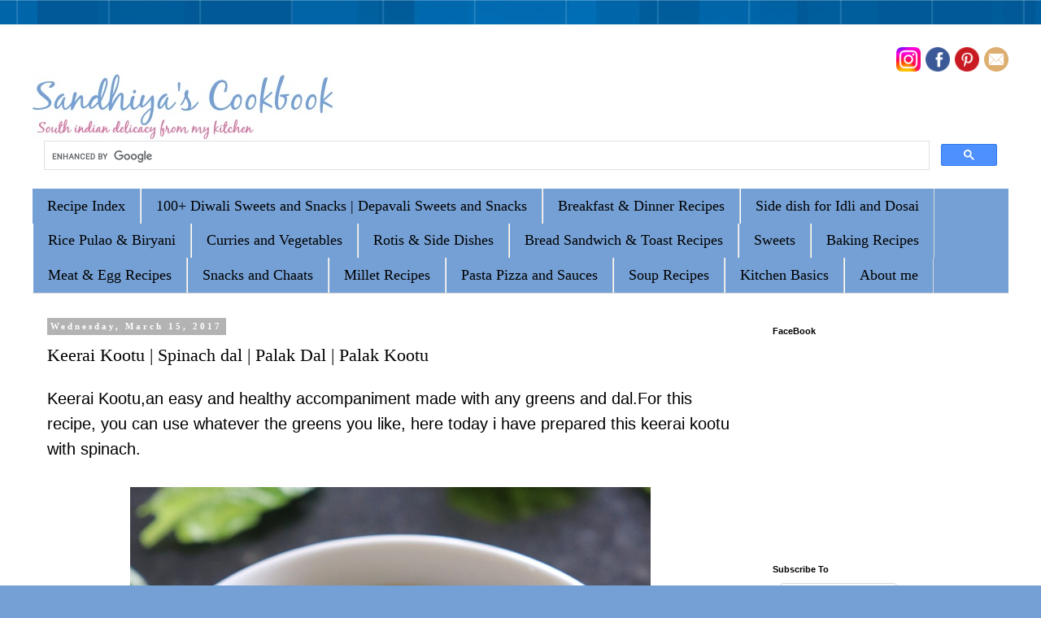

--- FILE ---
content_type: text/html; charset=UTF-8
request_url: https://www.sandhiyascookbook.com/2017/03/keerai-kootu-spinach-dal-palak-dal.html
body_size: 27809
content:
<!DOCTYPE html>
<html class='v2' dir='ltr' xmlns='http://www.w3.org/1999/xhtml' xmlns:b='http://www.google.com/2005/gml/b' xmlns:data='http://www.google.com/2005/gml/data' xmlns:expr='http://www.google.com/2005/gml/expr'>
<head>
<link href='https://www.blogger.com/static/v1/widgets/335934321-css_bundle_v2.css' rel='stylesheet' type='text/css'/>
<!--mediavine all ads secure-->
<meta content='block-all-mixed-content' http-equiv='Content-Security-Policy'/>
<!--mediavine all ads secure-->
<!-- Global site tag (gtag.js) - Google Analytics -->
<script async='async' src='https://www.googletagmanager.com/gtag/js?id=UA-85964097-1'></script>
<script>
  window.dataLayer = window.dataLayer || [];
  function gtag(){dataLayer.push(arguments);}
  gtag('js', new Date());

 
</script>
<!--End-->
<!-- Google tag (gtag.js) -->
<script async='async' src='https://www.googletagmanager.com/gtag/js?id=G-3NYGRB7BK0'></script>
<script>
  window.dataLayer = window.dataLayer || [];
  function gtag(){dataLayer.push(arguments);}
  gtag('js', new Date());

  gtag('config', 'G-3NYGRB7BK0');
</script>
<!-- End -->
<!-- Google tag (gtag.js) -->
<script async='async' src='https://www.googletagmanager.com/gtag/js?id=G-BXZ29M4S59'></script>
<script>
  window.dataLayer = window.dataLayer || [];
  function gtag(){dataLayer.push(arguments);}
  gtag('js', new Date());

  gtag('config', 'G-BXZ29M4S59');
</script>
<!-- Gourmet Ad Start-->
<!-- Gourmet Ad End-->
<!-- pinterest entry-->
<meta content='4f9727893996e1bdd8df7489987c5294' name='p:domain_verify'/>
<!-- pinterest entry-->
<!--Search entry in google search -->
<script type='application/ld+json'>

{

"@context": "http://schema.org",

"@type": "WebSite",

"url": "https://sandhiyascookbook.com/",

"potentialAction": {

"@type": "SearchAction",

"target": "https://sandhiyascookbook.com/search?q={search_term_string}",

"query-input": "required name=search_term_string"

}

}

</script>
<!--end-->
<!--Gourmet Ads start -->
<!-- Gourment Ads end-->
<meta content='f99493d1721e46288d0b938d8cad37ed' name='p:domain_verify'/>
<!-- Print Button code starts-->
<script>var pfHeaderImgUrl = '';var pfHeaderTagline = '';var pfdisableClickToDel = 0;var pfHideImages = 0;var pfImageDisplayStyle = 'right';var pfDisablePDF = 0;var pfDisableEmail = 0;var pfDisablePrint = 0;var pfCustomCSS = '';var pfBtVersion='1';(function(){var js, pf;pf = document.createElement('script');pf.type = 'text/javascript';if ('https:' === document.location.protocol){js='https://pf-cdn.printfriendly.com/ssl/main.js'}else{js='https://cdn.printfriendly.com/printfriendly.js'}pf.src=js;document.getElementsByTagName('head')[0].appendChild(pf)})();</script><script type="text/javascript">var pfButtonHTML = '<a href="https://www.printfriendly.com" style="margin-top:0.5em; float:left;display:block; margin-right: 0.5em; color:#6D9F00; text-decoration:none;" class="printfriendly" onclick="window.print(); return false;" title="Printer Friendly and PDF"><img style="border:none;-webkit-box-shadow:none;box-shadow:none;" src="https://cdn.printfriendly.com/button-print-blu20.png" alt="Print Friendly and PDF"/></a>'; var pfBloggerJs; pfBloggerJs = document.createElement("script"); pfBloggerJs.type ="text/javascript"; js= "https://cdn.printfriendly.com/blogger.js"; pfBloggerJs.src=js; document.getElementsByTagName("head")[0].appendChild(pfBloggerJs);</script>
<!-- Print Button code stops-->
<!--meta content='width=device-width, initial-scale=1.0' name='viewport'/-->
<meta content='width=1100' name='viewport'/>
<meta content='text/html; charset=UTF-8' http-equiv='Content-Type'/>
<meta content='blogger' name='generator'/>
<link href='https://www.sandhiyascookbook.com/favicon.ico' rel='icon' type='image/x-icon'/>
<link href='https://www.sandhiyascookbook.com/2017/03/keerai-kootu-spinach-dal-palak-dal.html' rel='canonical'/>
<link rel="alternate" type="application/atom+xml" title="Sandhiya&#39;s Cookbook - Atom" href="https://www.sandhiyascookbook.com/feeds/posts/default" />
<link rel="alternate" type="application/rss+xml" title="Sandhiya&#39;s Cookbook - RSS" href="https://www.sandhiyascookbook.com/feeds/posts/default?alt=rss" />
<link rel="service.post" type="application/atom+xml" title="Sandhiya&#39;s Cookbook - Atom" href="https://www.blogger.com/feeds/2049431762523631511/posts/default" />

<link rel="alternate" type="application/atom+xml" title="Sandhiya&#39;s Cookbook - Atom" href="https://www.sandhiyascookbook.com/feeds/2917253100895115242/comments/default" />
<!--Can't find substitution for tag [blog.ieCssRetrofitLinks]-->
<link href='https://blogger.googleusercontent.com/img/b/R29vZ2xl/AVvXsEjS-jscc_y8dC-t2PgRmJ_gevvjVJnWOJtAGOgmJRzb5TL3Z86q4kw9E6hDGCQeOnOnJ-ls88Af3wqTPgpwJCLtIgaPYF4i_-w89IbX6Hr6HNzbylWEfwLZ7juUZBSPTMNkoJ99BNBeiWAfQjyxwWB--e9vaJ8hZkDHnOmQLCJ6leKDIkH6rv2DZqXtDV8h/s16000/Spinach%20Kootu.jpg' rel='image_src'/>
<meta content='Keerai Kootu,an easy and healthy accompaniment made with any greens and dal.' name='description'/>
<meta content='https://www.sandhiyascookbook.com/2017/03/keerai-kootu-spinach-dal-palak-dal.html' property='og:url'/>
<meta content='Keerai Kootu | Spinach dal | Palak Dal | Palak Kootu' property='og:title'/>
<meta content='Keerai Kootu,an easy and healthy accompaniment made with any greens and dal.' property='og:description'/>
<meta content='https://blogger.googleusercontent.com/img/b/R29vZ2xl/AVvXsEjS-jscc_y8dC-t2PgRmJ_gevvjVJnWOJtAGOgmJRzb5TL3Z86q4kw9E6hDGCQeOnOnJ-ls88Af3wqTPgpwJCLtIgaPYF4i_-w89IbX6Hr6HNzbylWEfwLZ7juUZBSPTMNkoJ99BNBeiWAfQjyxwWB--e9vaJ8hZkDHnOmQLCJ6leKDIkH6rv2DZqXtDV8h/w1200-h630-p-k-no-nu/Spinach%20Kootu.jpg' property='og:image'/>
<title>Sandhiya's Cookbook: Keerai Kootu | Spinach dal | Palak Dal | Palak Kootu</title>
<script async='async' data-cfasync='false' data-noptimize='1' src='//scripts.mediavine.com/tags/sandhiyas-cookbook.js' type='text/javascript'></script>
<style type='text/css'>@font-face{font-family:'Reenie Beanie';font-style:normal;font-weight:400;font-display:swap;src:url(//fonts.gstatic.com/s/reeniebeanie/v22/z7NSdR76eDkaJKZJFkkjuvWxXPq1q6Gjb_0.woff2)format('woff2');unicode-range:U+0000-00FF,U+0131,U+0152-0153,U+02BB-02BC,U+02C6,U+02DA,U+02DC,U+0304,U+0308,U+0329,U+2000-206F,U+20AC,U+2122,U+2191,U+2193,U+2212,U+2215,U+FEFF,U+FFFD;}</style>
<style id='page-skin-1' type='text/css'><!--
/*
-----------------------------------------------
Blogger Template Style
Name:     Simple
Designer: Josh Peterson
URL:      www.noaesthetic.com
----------------------------------------------- */
/* Variable definitions
====================
<Variable name="keycolor" description="Main Color" type="color" default="#66bbdd"/>
<Group description="Page Text" selector="body">
<Variable name="body.font" description="Font" type="font"
default="normal normal 18px Arial, Tahoma, Helvetica, FreeSans, sans-serif"/>
<Variable name="body.text.color" description="Text Color" type="color" default="#222222"/>
</Group>
<Group description="Backgrounds" selector=".body-fauxcolumns-outer">
<Variable name="body.background.color" description="Outer Background" type="color" default="#66bbdd"/>
<Variable name="content.background.color" description="Main Background" type="color" default="#ffffff"/>
<Variable name="header.background.color" description="Header Background" type="color" default="transparent"/>
</Group>
<Group description="Links" selector=".main-outer">
<Variable name="link.color" description="Link Color" type="color" default="#2288bb"/>
<Variable name="link.visited.color" description="Visited Color" type="color" default="#888888"/>
<Variable name="link.hover.color" description="Hover Color" type="color" default="#33aaff"/>
</Group>
<Group description="Blog Title" selector=".header h1">
<Variable name="header.font" description="Font" type="font"
default="normal normal 60px Arial, Tahoma, Helvetica, FreeSans, sans-serif"/>
<Variable name="header.text.color" description="Title Color" type="color" default="#3399bb" />
</Group>
<Group description="Blog Description" selector=".header .description">
<Variable name="description.text.color" description="Description Color" type="color"
default="#777777" />
</Group>
<Group description="Tabs Text" selector=".tabs-inner .widget li a">
<Variable name="tabs.font" description="Font" type="font"
default="normal normal 18px Arial, Tahoma, Helvetica, FreeSans, sans-serif"/>
<Variable name="tabs.text.color" description="Text Color" type="color" default="#999999"/>
<Variable name="tabs.selected.text.color" description="Selected Color" type="color" default="#000000"/>
</Group>
<Group description="Tabs Background" selector=".tabs-outer .PageList">
<Variable name="tabs.background.color" description="Background Color" type="color" default="#f5f5f5"/>
<Variable name="tabs.selected.background.color" description="Selected Color" type="color" default="#eeeeee"/>
</Group>
<Group description="Post Title" selector="h3.post-title, .comments h4">
<Variable name="post.title.font" description="Font" type="font"
default="normal normal 22px Arial, Tahoma, Helvetica, FreeSans, sans-serif"/>
</Group>
<Group description="Date Header" selector=".date-header">
<Variable name="date.header.color" description="Text Color" type="color"
default="#000000"/>
<Variable name="date.header.background.color" description="Background Color" type="color"
default="transparent"/>
<Variable name="date.header.font" description="Text Font" type="font"
default="normal bold 11px Arial, Tahoma, Helvetica, FreeSans, sans-serif"/>
<Variable name="date.header.padding" description="Date Header Padding" type="string" default="inherit"/>
<Variable name="date.header.letterspacing" description="Date Header Letter Spacing" type="string" default="inherit"/>
<Variable name="date.header.margin" description="Date Header Margin" type="string" default="inherit"/>
</Group>
<Group description="Post Footer" selector=".post-footer">
<Variable name="post.footer.text.color" description="Text Color" type="color" default="#666666"/>
<Variable name="post.footer.background.color" description="Background Color" type="color"
default="#f9f9f9"/>
<Variable name="post.footer.border.color" description="Shadow Color" type="color" default="#eeeeee"/>
</Group>
<Group description="Gadgets" selector="h2">
<Variable name="widget.title.font" description="Title Font" type="font"
default="normal bold 11px Arial, Tahoma, Helvetica, FreeSans, sans-serif"/>
<Variable name="widget.title.text.color" description="Title Color" type="color" default="#000000"/>
<Variable name="widget.alternate.text.color" description="Alternate Color" type="color" default="#999999"/>
</Group>
<Group description="Images" selector=".main-inner">
<Variable name="image.background.color" description="Background Color" type="color" default="#ffffff"/>
<Variable name="image.border.color" description="Border Color" type="color" default="#eeeeee"/>
<Variable name="image.text.color" description="Caption Text Color" type="color" default="#000000"/>
</Group>
<Group description="Accents" selector=".content-inner">
<Variable name="body.rule.color" description="Separator Line Color" type="color" default="#eeeeee"/>
<Variable name="tabs.border.color" description="Tabs Border Color" type="color" default="rgba(0, 0, 0, 0)"/>
</Group>
<Variable name="body.background" description="Body Background" type="background"
color="#ffffff" default="$(color) none repeat scroll top left"/>
<Variable name="body.background.override" description="Body Background Override" type="string" default=""/>
<Variable name="body.background.gradient.cap" description="Body Gradient Cap" type="url"
default="url(https://resources.blogblog.com/blogblog/data/1kt/simple/gradients_light.png)"/>
<Variable name="body.background.gradient.tile" description="Body Gradient Tile" type="url"
default="url(https://resources.blogblog.com/blogblog/data/1kt/simple/body_gradient_tile_light.png)"/>
<Variable name="content.background.color.selector" description="Content Background Color Selector" type="string" default=".content-inner"/>
<Variable name="content.padding" description="Content Padding" type="length" default="10px" min="0" max="100px"/>
<Variable name="content.padding.horizontal" description="Content Horizontal Padding" type="length" default="10px" min="0" max="100px"/>
<Variable name="content.shadow.spread" description="Content Shadow Spread" type="length" default="40px" min="0" max="100px"/>
<Variable name="content.shadow.spread.webkit" description="Content Shadow Spread (WebKit)" type="length" default="5px" min="0" max="100px"/>
<Variable name="content.shadow.spread.ie" description="Content Shadow Spread (IE)" type="length" default="10px" min="0" max="100px"/>
<Variable name="main.border.width" description="Main Border Width" type="length" default="0" min="0" max="10px"/>
<Variable name="header.background.gradient" description="Header Gradient" type="url" default="none"/>
<Variable name="header.shadow.offset.left" description="Header Shadow Offset Left" type="length" default="-1px" min="-50px" max="50px"/>
<Variable name="header.shadow.offset.top" description="Header Shadow Offset Top" type="length" default="-1px" min="-50px" max="50px"/>
<Variable name="header.shadow.spread" description="Header Shadow Spread" type="length" default="1px" min="0" max="100px"/>
<Variable name="header.padding" description="Header Padding" type="length" default="30px" min="0" max="100px"/>
<Variable name="header.border.size" description="Header Border Size" type="length" default="1px" min="0" max="10px"/>
<Variable name="header.bottom.border.size" description="Header Bottom Border Size" type="length" default="1px" min="0" max="10px"/>
<Variable name="header.border.horizontalsize" description="Header Horizontal Border Size" type="length" default="0" min="0" max="10px"/>
<Variable name="description.text.size" description="Description Text Size" type="string" default="140%"/>
<Variable name="tabs.margin.top" description="Tabs Margin Top" type="length" default="0" min="0" max="100px"/>
<Variable name="tabs.margin.side" description="Tabs Side Margin" type="length" default="30px" min="0" max="100px"/>
<Variable name="tabs.background.gradient" description="Tabs Background Gradient" type="url"
default="url(https://resources.blogblog.com/blogblog/data/1kt/simple/gradients_light.png)"/>
<Variable name="tabs.border.width" description="Tabs Border Width" type="length" default="1px" min="0" max="10px"/>
<Variable name="tabs.bevel.border.width" description="Tabs Bevel Border Width" type="length" default="1px" min="0" max="10px"/>
<Variable name="post.margin.bottom" description="Post Bottom Margin" type="length" default="25px" min="0" max="100px"/>
<Variable name="image.border.small.size" description="Image Border Small Size" type="length" default="2px" min="0" max="10px"/>
<Variable name="image.border.large.size" description="Image Border Large Size" type="length" default="5px" min="0" max="10px"/>
<Variable name="page.width.selector" description="Page Width Selector" type="string" default=".region-inner"/>
<Variable name="page.width" description="Page Width" type="string" default="auto"/>
<Variable name="main.section.margin" description="Main Section Margin" type="length" default="15px" min="0" max="100px"/>
<Variable name="main.padding" description="Main Padding" type="length" default="15px" min="0" max="100px"/>
<Variable name="main.padding.top" description="Main Padding Top" type="length" default="30px" min="0" max="100px"/>
<Variable name="main.padding.bottom" description="Main Padding Bottom" type="length" default="30px" min="0" max="100px"/>
<Variable name="paging.background"
color="#ffffff"
description="Background of blog paging area" type="background"
default="transparent none no-repeat scroll top center"/>
<Variable name="footer.bevel" description="Bevel border length of footer" type="length" default="0" min="0" max="10px"/>
<Variable name="mobile.background.overlay" description="Mobile Background Overlay" type="string"
default="transparent none repeat scroll top left"/>
<Variable name="mobile.background.size" description="Mobile Background Size" type="string" default="auto"/>
<Variable name="mobile.button.color" description="Mobile Button Color" type="color" default="#ffffff" />
<Variable name="startSide" description="Side where text starts in blog language" type="automatic" default="left"/>
<Variable name="endSide" description="Side where text ends in blog language" type="automatic" default="right"/>
*/
/* Content
----------------------------------------------- */
body {
font: normal normal 18px Arial, Tahoma, Helvetica, FreeSans, sans-serif;
color: #000000;
background: #75a0d5 url(//themes.googleusercontent.com/image?id=1_bStA4xU4a1ALNAqP7UP814bhfnsUau-0EDCQD7_XIw7aeX8-O9UfdTOTWT0FvRY_k6Q) no-repeat fixed top center /* Credit: Maliketh (https://www.istockphoto.com/googleimages.php?id=5389782&platform=blogger) */;
padding: 0 0 0 0;
line-height: 1.5;
}
html body .region-inner {
min-width: 0;
max-width: 100%;
width: auto;
font-size:18px;
line-height: 1.6; // Fix for page font & line height in mobile
}
h2 {
font-size: 22px;
}
a:link {
text-decoration:none;
color: #75a0d5;
}
a:visited {
text-decoration:none;
color: #75a0d5;
}
a:hover {
text-decoration:underline;
color: #d574a0;
}
.body-fauxcolumn-outer .fauxcolumn-inner {
background: transparent none repeat scroll top left;
_background-image: none;
}
.body-fauxcolumn-outer .cap-top {
position: absolute;
z-index: 1;
height: 400px;
width: 100%;
}
.body-fauxcolumn-outer .cap-top .cap-left {
width: 100%;
background: transparent none repeat-x scroll top left;
_background-image: none;
}
.content-outer {
-moz-box-shadow: 0 0 0 rgba(0, 0, 0, .15);
-webkit-box-shadow: 0 0 0 rgba(0, 0, 0, .15);
-goog-ms-box-shadow: 0 0 0 #333333;
box-shadow: 0 0 0 rgba(0, 0, 0, .15);
margin-bottom: 1px;
}
.content-inner {
padding: 10px 40px;
}
.content-inner {
background-color: #ffffff;
}
/* Header
----------------------------------------------- */
.header-outer {
background: rgba(0, 0, 0, 0) none repeat-x scroll 0 -400px;
_background-image: none;
}
.Header h1 {
font: normal normal 70px Reenie Beanie;
color: #75a0d5;
text-shadow: 0 0 0 rgba(0, 0, 0, .2);
}
.Header h1 a {
color: #75a0d5;
}
.Header .description {
font-size: 18px;
color: #d574a0;
}
.header-inner .Header .titlewrapper {
padding: 22px 0;
}
.header-inner .Header .descriptionwrapper {
padding: 0 0;
}
/* Tabs
----------------------------------------------- */
.tabs-inner .section:first-child {
border-top: 0 solid #d7d7d7;
}
.tabs-inner .section:first-child ul {
margin-top: -1px;
border-top: 1px solid #d7d7d7;
border-left: 1px solid #d7d7d7;
border-right: 1px solid #d7d7d7;
}
.tabs-inner .widget ul {
background: #75a0d5 none repeat-x scroll 0 -800px;
_background-image: none;
border-bottom: 1px solid #d7d7d7;
margin-top: 0;
margin-left: -30px;
margin-right: -30px;
}
.tabs-inner .widget li a {
display: inline-block;
padding: .6em 1em;
font: normal normal 18px Georgia, Utopia, 'Palatino Linotype', Palatino, serif;
color: #000000;
border-left: 1px solid #ffffff;
border-right: 1px solid #d7d7d7;
}
.tabs-inner .widget li:first-child a {
border-left: none;
}
.tabs-inner .widget li.selected a, .tabs-inner .widget li a:hover {
color: #000000;
background-color: #d574a0;
text-decoration: none;
}
/* Columns
----------------------------------------------- */
.main-outer {
border-top: 0 solid rgba(0, 0, 0, 0);
}
.fauxcolumn-left-outer .fauxcolumn-inner {
border-right: 1px solid rgba(0, 0, 0, 0);
}
.fauxcolumn-right-outer .fauxcolumn-inner {
border-left: 1px solid rgba(0, 0, 0, 0);
}
/* Headings
----------------------------------------------- */
div.widget > h2,
div.widget h2.title {
margin: 0 0 1em 0;
font: normal bold 11px 'Trebuchet MS',Trebuchet,Verdana,sans-serif;
color: #000000;
}
/* Widgets
----------------------------------------------- */
.widget .zippy {
color: #8d8d8d;
text-shadow: 2px 2px 1px rgba(0, 0, 0, .1);
}
.widget .popular-posts ul {
list-style: none;
}
/* Posts
----------------------------------------------- */
h2.date-header {
font: normal bold 11px Georgia, Utopia, 'Palatino Linotype', Palatino, serif;
}
.date-header span {
background-color: #b3b3b3;
color: #ffffff;
padding: 0.4em;
letter-spacing: 3px;
margin: inherit;
}
.main-inner {
padding-top: 35px;
padding-bottom: 65px;
overflow: hidden;
}
.main-inner .column-center-inner {
padding: 0 0;
}
.main-inner .column-center-inner .section {
margin: 0 1em;
}
.post {
margin: 0 0 45px 0;
}
h3.post-title, .comments h4 {
font: normal normal 22px 'Times New Roman', Times, FreeSerif, serif;
margin: .75em 0 0;
}
.post-body {
font-size: 110%;
line-height: 1.4;
position: relative;
}
.post-body img, .post-body .tr-caption-container, .Profile img, .Image img,
.BlogList .item-thumbnail img {
padding: 2px;
background: #ffffff;
border: 1px solid #e9e9e9;
-moz-box-shadow: 1px 1px 5px rgba(0, 0, 0, .1);
-webkit-box-shadow: 1px 1px 5px rgba(0, 0, 0, .1);
box-shadow: 1px 1px 5px rgba(0, 0, 0, .1);
}
.post-body img, .post-body .tr-caption-container {
padding: 5px;
}
.post-body img, .post-body .tr-caption-container a {
display: block;
}
.post-body .tr-caption-container {
color: #666666;
}
.post-body .tr-caption-container img {
padding: 0;
background: transparent;
border: none;
-moz-box-shadow: 0 0 0 rgba(0, 0, 0, .1);
-webkit-box-shadow: 0 0 0 rgba(0, 0, 0, .1);
box-shadow: 0 0 0 rgba(0, 0, 0, .1);
}
.post-header {
margin: 0 0 1.5em;
line-height: 1.6;
font-size: 90%;
}
.post-footer {
margin: 20px -2px 0;
padding: 5px 10px;
color: #444444;
background-color: #e9e9e9;
border-bottom: 1px solid #e9e9e9;
line-height: 1.6;
font-size: 90%;
}
#comments .comment-author {
padding-top: 1.5em;
border-top: 1px solid rgba(0, 0, 0, 0);
background-position: 0 1.5em;
}
#comments .comment-author:first-child {
padding-top: 0;
border-top: none;
}
.avatar-image-container {
margin: .2em 0 0;
}
#comments .avatar-image-container img {
border: 1px solid #e9e9e9;
}
/* Comments
----------------------------------------------- */
.comments .comments-content .icon.blog-author {
background-repeat: no-repeat;
background-image: url([data-uri]);
}
.comments .comments-content .loadmore a {
border-top: 1px solid #8d8d8d;
border-bottom: 1px solid #8d8d8d;
}
.comments .comment-thread.inline-thread {
background-color: #e9e9e9;
}
.comments .continue {
border-top: 2px solid #8d8d8d;
}
/* Accents
---------------------------------------------- */
.section-columns td.columns-cell {
border-left: 1px solid rgba(0, 0, 0, 0);
}
.blog-pager {
background: transparent url(https://www.blogblog.com/1kt/simple/paging_dot.png) repeat-x scroll top center;
}
.blog-pager-older-link, .home-link,
.blog-pager-newer-link {
background-color: #ffffff;
padding: 5px;
}
.footer-outer {
border-top: 1px dashed #bbbbbb;
}
/* Mobile
----------------------------------------------- */
body.mobile  {
background-size: auto;
}
.mobile .body-fauxcolumn-outer {
background: transparent none repeat scroll top left;
}
.mobile .body-fauxcolumn-outer .cap-top {
background-size: 100% auto;
}
.mobile .content-outer {
-webkit-box-shadow: 0 0 3px rgba(0, 0, 0, .15);
box-shadow: 0 0 3px rgba(0, 0, 0, .15);
}
.mobile .tabs-inner .widget ul {
margin-left: 0;
margin-right: 0;
}
.mobile .post {
margin: 0;
}
.mobile .main-inner .column-center-inner .section {
margin: 0;
}
.mobile .date-header span {
padding: 0.1em 10px;
margin: 0 -10px;
}
.mobile h3.post-title {
margin: 0;
}
.mobile .blog-pager {
background: transparent none no-repeat scroll top center;
}
.mobile .footer-outer {
border-top: none;
}
.mobile .main-inner, .mobile .footer-inner {
background-color: #ffffff;
}
.mobile-index-contents {
color: #000000;
}
.mobile-link-button {
background-color: #75a0d5;
}
.mobile-link-button a:link, .mobile-link-button a:visited {
color: #ffffff;
}
.mobile .tabs-inner .section:first-child {
border-top: none;
}
.mobile .tabs-inner .PageList .widget-content {
background-color: #d574a0;
color: #000000;
border-top: 1px solid #d7d7d7;
border-bottom: 1px solid #d7d7d7;
}
.mobile .tabs-inner .PageList .widget-content .pagelist-arrow {
border-left: 1px solid #d7d7d7;
}
/* Social icons for Blogger
----------------------------------------------- */
#social-icons {
margin-bottom:-25px;
height:15px;
width:100%;
clear:both;
z-index: 2;
position: relative;
}
.social-media-icons {
display:table
}
.social-media-icons ul {
text-align:right;
padding:5px 5px 0 0
list-style-image:none;
list-style-position:outside;
list-style-type:none;
}
.social-media-icons ul {
margin-bottom:20px;
padding:0;
float:right;
}
.widget {
margin: 5px 0 0 0;
}
.social-media-icons li.media_icon {
margin-left:6px;
padding-left:0 !important;
background:none !important;
display:inline;
float:left;
}
.social-media-icons li:hover {
-moz-transform: rotate(360deg);
-webkit-transform: rotate(360deg);
-o-transform: rotate(360deg);
transform: rotate(-360deg);
-moz-transition: all 0.5s ease-in-out;
-webkit-transition: all 0.5s ease-in-out;
-o-transition: all 0.5s ease-in-out;
-ms-transition: all 0.5s ease-in-out;
transition: all 0.5s ease-in-out;
}
.post-body img {
max-width: 100%;
max-height: auto;
display: block;
margin: auto;
box-shadow: none;
border: none;
padding: 0px;
}
html .post-body {
line-height: 1.6;
}
.stitched {
padding: 10px;
margin: 10px;
background: #e9e9e9;
border: 2px dashed #fff;
border-radius: 10px;
box-shadow: 0 0 0 4px #e9e9e9, 2px 1px 6px 4px rgba(10, 10, 0, 0.5);
width: 90%;
font-weight: normal;
margin: auto;
}/* Mediavine Sidebar Fix */
@media only screen and (min-width: 1200px) {
div#sidebar-right-1 {
min-width: 300px !important;
}
body, .content-outer {
min-width: unset !important;
}
.region-inner.main-inner {
overflow: visible;
}
}
--></style>
<style type='text/css'>

@media screen and (max-width:1024px){ body,.content-outer, .content-fauxcolumn-outer,
.region-inner {
width: 100%!important;min-width:100%!important;padding:0!important}
body .navbar {height: 0!important;}
.footer-inner {padding: 30px 0px!important;}
}

 body.navbar{height:0!important;}
      .footer-inner{padding:30px opx!important;}

@media screen and (max-width: 603px){
.main-inner .columns {padding-right: 0!important;}
.main-inner .column-right-outer {
width: 100%!important;margin-right: 0!important;}
}

   </style>
<!--to hide the side bars-->
<!-- <b:if cond='data:blog.pageType == &quot;static_page&quot;'> <b:if cond='data:blog.url != &quot;https://www.sandhiyascookbook.com/p/about-me.html&quot;'> <b:if cond='data:blog.url != &quot;https://www.sandhiyascookbook.com/p/privacy-policy.html&quot;'> <style> .main-inner .columns { padding-left: 0px !important; padding-right: 0px !important; } .main-inner .fauxcolumn-center-outer { left: 0px !important; right: 0px !important; } .main-inner .fauxcolumn-left-outer, .main-inner .fauxcolumn-right-outer, .main-inner .column-left-outer, .main-inner .column-right-outer { display: none !important; } </style> </b:if> </b:if> </b:if>-->
<!-- to hide side bars -->
<style id='template-skin-1' type='text/css'><!--
body {
min-width: 1280px;
}
.content-outer, .content-fauxcolumn-outer, .region-inner {
min-width: 1280px;
max-width: 1280px;
_width: 1280px;
}
.main-inner .columns {
padding-left: 0px;
padding-right: 320px;
}
.main-inner .fauxcolumn-center-outer {
left: 0px;
right: 320px;
/* IE6 does not respect left and right together */
_width: expression(this.parentNode.offsetWidth -
parseInt("0px") -
parseInt("320px") + 'px');
}
.main-inner .fauxcolumn-left-outer {
width: 0px;
}
.main-inner .fauxcolumn-right-outer {
width: 320px;
}
.main-inner .column-left-outer {
width: 0px;
right: 100%;
margin-left: -0px;
}
.main-inner .column-right-outer {
width: 320px;
margin-right: -320px;
}
#layout {
min-width: 0;
}
#layout .content-outer {
min-width: 0;
width: 800px;
}
#layout .region-inner {
min-width: 0;
width: auto;
}
body#layout div.add_widget {
padding: 8px;
}
body#layout div.add_widget a {
margin-left: 32px;
}
--></style>
<script type='text/javascript'>
        (function(i,s,o,g,r,a,m){i['GoogleAnalyticsObject']=r;i[r]=i[r]||function(){
        (i[r].q=i[r].q||[]).push(arguments)},i[r].l=1*new Date();a=s.createElement(o),
        m=s.getElementsByTagName(o)[0];a.async=1;a.src=g;m.parentNode.insertBefore(a,m)
        })(window,document,'script','https://www.google-analytics.com/analytics.js','ga');
        ga('create', 'UA-85964097-1', 'auto', 'blogger');
        ga('blogger.send', 'pageview');
      </script>
<script type='text/javascript'>
posts_no_thumb_sum = 490;
posts_thumb_sum = 600;
img_thumb_height = 175;
img_thumb_width = 150;
</script>
<script type='text/javascript'>
//<![CDATA[
function removeHtmlTag(strx,chop){
if(strx.indexOf("<")!=-1)
{
var s = strx.split("<");
for(var i=0;i<s.length;i++){
if(s[i].indexOf(">")!=-1){
s[i] = s[i].substring(s[i].indexOf(">")+1,s[i].length);
}
}
strx = s.join("");
}
chop = (chop < strx.length-1) ? chop : strx.length-2;
while(strx.charAt(chop-1)!=' ' && strx.indexOf(' ',chop)!=-1) chop++;
strx = strx.substring(0,chop-1);
return strx+'...';
}
function createSummaryAndThumb(pID, pURL, pTITLE){
var div = document.getElementById(pID);
var imgtag = "";
var img = div.getElementsByTagName("img");
var summ = posts_no_thumb_sum;
if(img.length>=1) {
imgtag = '<span class="posts-thumb" style="float:left; margin-right: 10px;"><a href="'+ pURL +'" title="'+ pTITLE+'"><img src="'+img[0].src+'" width="'+img_thumb_width+'px" height="'+img_thumb_height+'px" /></a></span>';
summ = posts_thumb_sum;
}

var summary = imgtag + '<div>' + removeHtmlTag(div.innerHTML,summ) + '</div>';
div.innerHTML = summary;
}
//]]>
</script>
<!--Related Posts with thumbnails Scripts and Styles Start-->
<!--Related Posts with thumbnails Scripts and Styles End-->
<style>
.header-left{
display: inline-block;
float: left;
}
.header-right {
display:inline-block;
float:right;
margin-right: -20px; 
}
</style>
<link href='https://www.blogger.com/dyn-css/authorization.css?targetBlogID=2049431762523631511&amp;zx=d5424adb-a65a-4326-9cb3-2ac7533c7f73' media='none' onload='if(media!=&#39;all&#39;)media=&#39;all&#39;' rel='stylesheet'/><noscript><link href='https://www.blogger.com/dyn-css/authorization.css?targetBlogID=2049431762523631511&amp;zx=d5424adb-a65a-4326-9cb3-2ac7533c7f73' rel='stylesheet'/></noscript>
<meta name='google-adsense-platform-account' content='ca-host-pub-1556223355139109'/>
<meta name='google-adsense-platform-domain' content='blogspot.com'/>

<!-- data-ad-client=ca-pub-6550196828926190 -->

</head>
<body class='loading'>
<div class='navbar no-items section' id='navbar' name='Navbar'>
</div>
<div class='body-fauxcolumns'>
<div class='fauxcolumn-outer body-fauxcolumn-outer'>
<div class='cap-top'>
<div class='cap-left'></div>
<div class='cap-right'></div>
</div>
<div class='fauxborder-left'>
<div class='fauxborder-right'></div>
<div class='fauxcolumn-inner'>
</div>
</div>
<div class='cap-bottom'>
<div class='cap-left'></div>
<div class='cap-right'></div>
</div>
</div>
</div>
<div class='content'>
<div class='content-fauxcolumns'>
<div class='fauxcolumn-outer content-fauxcolumn-outer'>
<div class='cap-top'>
<div class='cap-left'></div>
<div class='cap-right'></div>
</div>
<div class='fauxborder-left'>
<div class='fauxborder-right'></div>
<div class='fauxcolumn-inner'>
</div>
</div>
<div class='cap-bottom'>
<div class='cap-left'></div>
<div class='cap-right'></div>
</div>
</div>
</div>
<div class='content-outer'>
<div class='content-cap-top cap-top'>
<div class='cap-left'></div>
<div class='cap-right'></div>
</div>
<div class='fauxborder-left content-fauxborder-left'>
<div class='fauxborder-right content-fauxborder-right'></div>
<div class='content-inner'>
<header>
<div class='header-outer'>
<div class='header-cap-top cap-top'>
<div class='cap-left'></div>
<div class='cap-right'></div>
</div>
<div class='fauxborder-left header-fauxborder-left'>
<div class='fauxborder-right header-fauxborder-right'></div>
<div class='region-inner header-inner'>
<!--Social Icons Start-->
<!-- start of socail media code-->
<div class='social-media-icons' id='social-icons'>
<ul>
<li class='media_icon'><a href='https://www.instagram.com/sandhiyascookbook/' target='_blank'><img border='0' height='30' src='https://blogger.googleusercontent.com/img/b/R29vZ2xl/[base64]/s300/Instagram.png' weight='30'/></a></li>
<li class='media_icon'><a href='https://www.facebook.com/SandhiyasCookbook' target='_blank'><img border='0' height='30' src='https://blogger.googleusercontent.com/img/b/R29vZ2xl/AVvXsEhenHl-dOdB96z5Cr3Xo7qyTLOLnmRJwgrq13g7bkBZCvXp9du_dsXLQLm0IOTdgK5YYuiO7riWSkPW3_3DcdRu3RgDGAcJVL5fe3FOClNDQGLsucB0mYWwppju2Mu-IKlldGKMcfLVqqmJ/w140-h140-p/facebook.png' weight='30'/></a></li>
<!--li class='media_icon'><a href='https://twitter.com/#!/SandhiyaRecipes' target='_blank'><img border='0' height='30' src='https://blogger.googleusercontent.com/img/b/R29vZ2xl/AVvXsEhpuGXmxkzLfAq_uFwJfNktvRgEoqJct5FTmTsten3wbNxBTmQtqr6N6Fs2jOcM9M2pf6YeuPO1KLM_zFfmTQh1Y4ZPVEQbiuY_ChFIfyMpSIm0z7YGpbHhryChyphenhyphenpv0YPuYPRJYtwgHB5Qy/w140-h140-p/twitter.png' weight='30'/></a></li-->
<li class='media_icon'><a href='https://www.pinterest.com/sandhiyathiru/sandhiyas-cookbook/' target='_blank'><img border='0' height='30' src='https://blogger.googleusercontent.com/img/b/R29vZ2xl/AVvXsEhCx5hdPSDovUjs9FEe-5k15qGEGj2Km-d9H154aLIqhmmqbW5fuHXZDKSLkz6_nqT03eiDJNOd4YSZEA7BDZu-beWVGQosB12Oo3XZDQiNnsuI0qJ7eexGw8u4IQBnutSoyNWuyWesMhi8/w140-h140-p/pinterest.png' weight='30'/></a></li>
<li class='media_icon'><a href='mailto:sandhiyascookbook@gmail.com' target='_blank'><img border='0' height='30' src='https://blogger.googleusercontent.com/img/b/R29vZ2xl/AVvXsEjZW5wVE52B1vaSgH4Z_cZEjvILOqEbV0m592Oer9cfbIpJWDC8y4GDftHCGetAjJqspHLcBqd5qRwhvE2k-zlPiTiOnWtuZSHG3OxXKrAMVQOGtJ7JG2lJW3pYPtEu3D2N0yTdx0-w2kow/h120/email.png' weight='30'/></a></li>
<!--li class='media_icon'><a href='https://plus.google.com/b/106558602742299783790/?pageId=106558602742299783790' target='_blank'><img border='0' height='30' src='https://blogger.googleusercontent.com/img/b/R29vZ2xl/AVvXsEis6bwpo7qn6GiCyLMABnH-98SI9Q2CAnj5ARmZGiDEDCHbWa00PxWhWR3o_5VFoPh7indzxj48Rhvqk77TrXO5LlNa3voRuIbv_Jh2RridV2SquKsnOhwaWE-L4kkbVPraWjhHh-siYzhH/h120/google_plus.ico' weight='30'/></a></li-->
<!--li class='media_icon'><a href='https://www.sandhiyascookbook.com/feeds/posts/default' target='_blank'><img border='0' height='30' src='https://blogger.googleusercontent.com/img/b/R29vZ2xl/AVvXsEjI4JyDt12tLWupKkLcKHl1z5XkWVpGwYNXOnZV2136wiGOhigDeSi3rFWFYw7UfmdiHrcCBtSnaHbSWNQ6N-k8NQRDhQoCf_rNKWgVp8Qc_92k2A3_HwA05Z9gMH8OqLsZc-jcPfq7eBdP/w140-h140-p/rss.png' weight='30'/></a></li-->
</ul></div><!--end of social media code-->
<!--Social Icon end-->
<div class='header header-left section' id='header' name='Header'><div class='widget Header' data-version='1' id='Header1'>
<div id='header-inner'>
<a href='https://www.sandhiyascookbook.com/' style='display: block'>
<img alt='Sandhiya&#39;s Cookbook' height='82px; ' id='Header1_headerimg' src='https://blogger.googleusercontent.com/img/b/R29vZ2xl/AVvXsEiQ8V3gvwxebTc5jKHp75euCCxOaOwSWip_J27hAit9JeRu82g-BNMcQxwpzZfAHQDTnFwotvKLfW-_pw7yrUybnQxrLf4lZh2UDW6IL43ixryMu_BSZ4xOWFiZbVlReMLUnlOHoww6sLb-/s1600/Title.jpg' style='display: block' width='373px; '/>
</a>
</div>
</div></div>
<div class='header-right crosscol no-items section' id='header-right'></div>
<script async='async' src='https://cse.google.com/cse.js?cx=009742418529323638546:luopvjaolnq'></script>
<div class='gcse-search'></div>
<div class='adnxs-mobile'></div>
<div style='clear:both;'></div>
</div>
</div>
<div class='header-cap-bottom cap-bottom'>
<div class='cap-left'></div>
<div class='cap-right'></div>
</div>
</div>
</header>
<div class='tabs-outer'>
<div class='tabs-cap-top cap-top'>
<div class='cap-left'></div>
<div class='cap-right'></div>
</div>
<div class='fauxborder-left tabs-fauxborder-left'>
<div class='fauxborder-right tabs-fauxborder-right'></div>
<div class='region-inner tabs-inner'>
<div class='tabs no-items section' id='crosscol' name='Cross-Column'></div>
<div class='tabs section' id='crosscol-overflow' name='Cross-Column 2'><div class='widget PageList' data-version='1' id='PageList1'>
<h2>Pages</h2>
<div class='widget-content'>
<ul>
<li>
<a href='https://www.sandhiyascookbook.com/p/recipe-index.html'>Recipe Index</a>
</li>
<li>
<a href='https://www.sandhiyascookbook.com/p/diwali-sweets-and-snacks.html'>100+ Diwali Sweets and Snacks | Depavali Sweets and Snacks</a>
</li>
<li>
<a href='https://www.sandhiyascookbook.com/p/breakfast-recipe-collection.html'>Breakfast &amp; Dinner Recipes</a>
</li>
<li>
<a href='https://www.sandhiyascookbook.com/p/side-dish-for-idli-and-dosai.html'>Side dish for Idli and Dosai</a>
</li>
<li>
<a href='https://www.sandhiyascookbook.com/p/rice.html'>Rice Pulao &amp; Biryani</a>
</li>
<li>
<a href='https://www.sandhiyascookbook.com/p/curries-and-veggies.html'>Curries and Vegetables</a>
</li>
<li>
<a href='https://www.sandhiyascookbook.com/p/rotis-and-side-dishes.html'>Rotis &amp; Side Dishes</a>
</li>
<li>
<a href='https://www.sandhiyascookbook.com/p/bread-sandwich-toast-recipes.html'>Bread Sandwich &amp; Toast Recipes</a>
</li>
<li>
<a href='https://www.sandhiyascookbook.com/p/sweets.html'>Sweets</a>
</li>
<li>
<a href='https://www.sandhiyascookbook.com/p/baking-recipes.html'>Baking Recipes</a>
</li>
<li>
<a href='https://www.sandhiyascookbook.com/p/nonveg-recipes.html'>Meat &amp; Egg Recipes</a>
</li>
<li>
<a href='https://www.sandhiyascookbook.com/p/snacks-and-chaats.html'>Snacks and Chaats</a>
</li>
<li>
<a href='https://www.sandhiyascookbook.com/p/millet-recipes.html'>Millet Recipes</a>
</li>
<li>
<a href='https://www.sandhiyascookbook.com/p/pasta-pizza-and-sauces.html'>Pasta Pizza and Sauces</a>
</li>
<li>
<a href='https://www.sandhiyascookbook.com/p/soup-recipes.html'>Soup Recipes</a>
</li>
<li>
<a href='https://www.sandhiyascookbook.com/p/kitchen-basics.html'>Kitchen Basics</a>
</li>
<li>
<a href='https://www.sandhiyascookbook.com/p/about-me.html'>About me</a>
</li>
</ul>
<div class='clear'></div>
</div>
</div></div>
</div>
</div>
<div class='tabs-cap-bottom cap-bottom'>
<div class='cap-left'></div>
<div class='cap-right'></div>
</div>
</div>
<div class='main-outer'>
<div class='main-cap-top cap-top'>
<div class='cap-left'></div>
<div class='cap-right'></div>
</div>
<div class='fauxborder-left main-fauxborder-left'>
<div class='fauxborder-right main-fauxborder-right'></div>
<div class='region-inner main-inner'>
<div class='columns fauxcolumns'>
<!-- Gourment Header -->
<!-- Gourment Header Ends -->
<div class='fauxcolumn-outer fauxcolumn-center-outer'>
<div class='cap-top'>
<div class='cap-left'></div>
<div class='cap-right'></div>
</div>
<div class='fauxborder-left'>
<div class='fauxborder-right'></div>
<div class='fauxcolumn-inner'>
</div>
</div>
<div class='cap-bottom'>
<div class='cap-left'></div>
<div class='cap-right'></div>
</div>
</div>
<div class='fauxcolumn-outer fauxcolumn-left-outer'>
<div class='cap-top'>
<div class='cap-left'></div>
<div class='cap-right'></div>
</div>
<div class='fauxborder-left'>
<div class='fauxborder-right'></div>
<div class='fauxcolumn-inner'>
</div>
</div>
<div class='cap-bottom'>
<div class='cap-left'></div>
<div class='cap-right'></div>
</div>
</div>
<div class='fauxcolumn-outer fauxcolumn-right-outer'>
<div class='cap-top'>
<div class='cap-left'></div>
<div class='cap-right'></div>
</div>
<div class='fauxborder-left'>
<div class='fauxborder-right'></div>
<div class='fauxcolumn-inner'>
</div>
</div>
<div class='cap-bottom'>
<div class='cap-left'></div>
<div class='cap-right'></div>
</div>
</div>
<!-- corrects IE6 width calculation -->
<div class='columns-inner'>
<div class='column-center-outer'>
<div class='column-center-inner'>
<div class='main section' id='main' name='Main'><div class='widget Blog' data-version='1' id='Blog1'>
<div class='blog-posts hfeed'>

          <div class="date-outer">
        
<h2 class='date-header'><span>Wednesday, March 15, 2017</span></h2>

          <div class="date-posts">
        
<div class='post-outer'>
<div class='post hentry uncustomized-post-template'>
<meta content='https://blogger.googleusercontent.com/img/b/R29vZ2xl/AVvXsEjS-jscc_y8dC-t2PgRmJ_gevvjVJnWOJtAGOgmJRzb5TL3Z86q4kw9E6hDGCQeOnOnJ-ls88Af3wqTPgpwJCLtIgaPYF4i_-w89IbX6Hr6HNzbylWEfwLZ7juUZBSPTMNkoJ99BNBeiWAfQjyxwWB--e9vaJ8hZkDHnOmQLCJ6leKDIkH6rv2DZqXtDV8h/s16000/Spinach%20Kootu.jpg' itemprop='image_url'/>
<meta content='2049431762523631511' itemprop='blogId'/>
<meta content='2917253100895115242' itemprop='postId'/>
<a name='2917253100895115242'></a>
<h3 class='post-title entry-title' itemprop='name'>
Keerai Kootu | Spinach dal | Palak Dal | Palak Kootu
</h3>
<div class='post-header'>
<div class='post-header-line-1'></div>
</div>
<div class='post-body entry-content' id='post-body-2917253100895115242' itemprop='articleBody'>
<div id='adsmiddle12917253100895115242'></div>
<div style='clear:both; margin:10px 0'>
</div>
<div id='adsmiddle22917253100895115242'>
<div dir="ltr" style="text-align: left;" trbidi="on">
<span style="font-family: arial;"><span face="&quot;arial&quot; , &quot;helvetica&quot; , sans-serif">Keerai Kootu,an easy and healthy accompaniment made with any greens and dal.For this recipe, you can use whatever the greens you like, here today i have prepared this keerai kootu with spinach.</span></span></div><div dir="ltr" style="text-align: left;" trbidi="on"><a href="https://blogger.googleusercontent.com/img/b/R29vZ2xl/AVvXsEjS-jscc_y8dC-t2PgRmJ_gevvjVJnWOJtAGOgmJRzb5TL3Z86q4kw9E6hDGCQeOnOnJ-ls88Af3wqTPgpwJCLtIgaPYF4i_-w89IbX6Hr6HNzbylWEfwLZ7juUZBSPTMNkoJ99BNBeiWAfQjyxwWB--e9vaJ8hZkDHnOmQLCJ6leKDIkH6rv2DZqXtDV8h/s681/Spinach%20Kootu.jpg" imageanchor="1" style="font-family: arial; margin-left: 1em; margin-right: 1em; text-align: center;"><img border="0" data-original-height="681" data-original-width="640" src="https://blogger.googleusercontent.com/img/b/R29vZ2xl/AVvXsEjS-jscc_y8dC-t2PgRmJ_gevvjVJnWOJtAGOgmJRzb5TL3Z86q4kw9E6hDGCQeOnOnJ-ls88Af3wqTPgpwJCLtIgaPYF4i_-w89IbX6Hr6HNzbylWEfwLZ7juUZBSPTMNkoJ99BNBeiWAfQjyxwWB--e9vaJ8hZkDHnOmQLCJ6leKDIkH6rv2DZqXtDV8h/s16000/Spinach%20Kootu.jpg" /></a></div><div dir="ltr" style="text-align: left;" trbidi="on"><span style="font-family: arial;"><span face="&quot;arial&quot; , &quot;helvetica&quot; , sans-serif">This keerai kootu is almost similar to the accompaniment served in restaurant along with meals.If you had meals in any restaurant at Tamilnadu, you might knew what i'm talking about.</span></span><span style="font-family: arial;">To be honest, I was not a big fan of any accompaniment that served with meals in restaurants, for that fact any meals at all.&nbsp;</span></div><div dir="ltr" style="text-align: left;" trbidi="on"><span style="font-family: arial;"><span face="&quot;arial&quot; , &quot;helvetica&quot; , sans-serif"><br /></span></span></div><div dir="ltr" style="text-align: left;" trbidi="on"><span style="font-family: arial;"><span face="&quot;arial&quot; , &quot;helvetica&quot; , sans-serif">But a few years ago, when we were travelling from Bangalore to Tirunelveli, we stopped for lunch at the restaurant(forgot the name) nearby Thirumangalam toll gate at around 3 PM, we both were extremely hungry, so i too ordered meals on that day, normally i stick with tiffin items in restaurant. But i was glad that i ordered meals on that day, it was so good and particularly i liked this keerai kootu from their full meals.<br /><br /></span></span></div><div dir="ltr" style="text-align: left;" trbidi="on"><span style="font-family: arial;">
<span face="&quot;arial&quot; , &quot;helvetica&quot; , sans-serif">Later i tried this keerai kootu with what i had remembered from that day and it turned out super delicious and it became a staple accompaniment in our home.Recently i noticed that i didn't post about this, so a few days before i had tried with spinach for the first time and we like it so much and now i'm here with the post.</span></span></div><div dir="ltr" style="text-align: left;" trbidi="on"><span style="font-family: arial;"><a href="https://blogger.googleusercontent.com/img/b/R29vZ2xl/AVvXsEjWe02DIN8kjMTu3cLVX5gHdh3URwbdXg-u5N4A275aWkdcUythh_qp3p6vDUrfpCGHIW0yvuDPCpJc_300GLUw10920lA01Ej-MysxQqQ3GMz2W09BcmwcsWEIW8EU0x7Bw9RCjeKVmLIH8opGDFmjSVgHOwDerpYn-CxOI-VoQBwSR7X5zPqC4Zs6Lctt/s663/Keerai%20Kootu.jpg" imageanchor="1" style="margin-left: 1em; margin-right: 1em; text-align: center;"><img border="0" data-original-height="663" data-original-width="640" src="https://blogger.googleusercontent.com/img/b/R29vZ2xl/AVvXsEjWe02DIN8kjMTu3cLVX5gHdh3URwbdXg-u5N4A275aWkdcUythh_qp3p6vDUrfpCGHIW0yvuDPCpJc_300GLUw10920lA01Ej-MysxQqQ3GMz2W09BcmwcsWEIW8EU0x7Bw9RCjeKVmLIH8opGDFmjSVgHOwDerpYn-CxOI-VoQBwSR7X5zPqC4Zs6Lctt/s16000/Keerai%20Kootu.jpg" /></a><br />
<span face="&quot;arial&quot; , &quot;helvetica&quot; , sans-serif"><br /></span>
<br />
</span><div itemscope="" itemtype="http://schema.org/Recipe">
<div class="stitched">
<h1 style="text-align: center;">
<span itemprop="name" style="font-family: arial; font-size: large;">Keerai Kootu</span></h1>
<div>
<div style="text-align: center;">
<span style="font-family: arial;"><span face="&quot;arial&quot; , &quot;helvetica&quot; , sans-serif"><b>Preparation Time</b> : <span content="PT05M" itemprop="prepTime">5 mins</span> | <b>Cooking Time</b> : <span content="PT20M" itemprop="cookTime">20 mins</span> |&nbsp;</span><b>Serves</b><span face="&quot;arial&quot; , &quot;helvetica&quot; , sans-serif"> : </span><span face="&quot;arial&quot; , &quot;helvetica&quot; , sans-serif" itemprop="recipeYield">2&nbsp;</span><br />
<b>Recipe Category</b><span face="&quot;arial&quot; , &quot;helvetica&quot; , sans-serif">: </span><span face="&quot;arial&quot; , &quot;helvetica&quot; , sans-serif" itemprop="recipeCategory">accompaniment</span><span face="&quot;arial&quot; , &quot;helvetica&quot; , sans-serif"> | </span><b>Recipe Cuisine</b><span face="&quot;arial&quot; , &quot;helvetica&quot; , sans-serif">: </span><span face="&quot;arial&quot; , &quot;helvetica&quot; , sans-serif" itemprop="recipeCuisine">Indian</span><br />
</span>
  <span itemprop="keywords" style="display: none;">Keerai Koootu, Spinach Dal, Palak Keerai Kootu, Palak dal, Palak Kootu</span>
<span itemprop="description" style="display: none;">Keerai Kootu,an easy and healthy accompaniment made with any greens and dal.</span>
<br />
<div itemprop="author" itemscope="" itemtype="http://schema.org/Person" style="display: none;">
<span itemprop="name">Sandhiya</span> 
<span itemprop="sameAs"> https://www.facebook.com/SandhiyasCookbook</span>
<span itemprop="sameAs"> https://www.instagram.com/sandhiyascookbook/</span>
  </div>

  <div style="text-align: left;">
<span style="font-family: arial;"><span face="&quot;arial&quot; , &quot;helvetica&quot; , sans-serif"><b>Ingredients</b></span><br />
<span face="&quot;arial&quot; , &quot;helvetica&quot; , sans-serif" itemprop="recipeIngredient">Spinach - 2 &nbsp;cup tightly packed</span><br />
<span face="&quot;arial&quot; , &quot;helvetica&quot; , sans-serif" itemprop="recipeIngredient">Moong dal - 1/4 cup</span><br />
<span face="&quot;arial&quot; , &quot;helvetica&quot; , sans-serif" itemprop="recipeIngredient">Chana dal - 1 tbsp</span><br />
<span face="&quot;arial&quot; , &quot;helvetica&quot; , sans-serif" itemprop="recipeIngredient">Onion (small) - 1/2</span><br />
<span face="&quot;arial&quot; , &quot;helvetica&quot; , sans-serif" itemprop="recipeIngredient">Tomato(small) &nbsp;- 1</span><br />
<span face="&quot;arial&quot; , &quot;helvetica&quot; , sans-serif" itemprop="recipeIngredient">Turmeric powder - 1/4 tsp</span><br />
<span face="&quot;arial&quot; , &quot;helvetica&quot; , sans-serif" itemprop="recipeIngredient">Red chili powder - 1/2 tsp</span><br />
<span face="&quot;arial&quot; , &quot;helvetica&quot; , sans-serif" itemprop="recipeIngredient">Asafoedita powder - 1/4 tsp</span><br />
<span face="&quot;arial&quot; , &quot;helvetica&quot; , sans-serif" itemprop="recipeIngredient">Salt - to taste</span><br />
<span face="&quot;arial&quot; , &quot;helvetica&quot; , sans-serif" itemprop="recipeIngredient">Oil - 1/2 tsp</span><br />
<span face="&quot;arial&quot; , &quot;helvetica&quot; , sans-serif"><b>To Temper</b></span><br />
<span face="&quot;arial&quot; , &quot;helvetica&quot; , sans-serif" itemprop="recipeIngredient">Oil - 1/2 tsp</span><br />
<span face="&quot;arial&quot; , &quot;helvetica&quot; , sans-serif">Mustard &amp; urad dal -1/2 tsp</span><span face="&quot;arial&quot; , &quot;helvetica&quot; , sans-serif"></span><br />
<span face="&quot;arial&quot; , &quot;helvetica&quot; , sans-serif" itemprop="recipeIngredient">Red chili - 1&nbsp;</span></span></div>
</div>
</div>
<span style="font-family: arial;"><br /></span></div>
<div class="separator" style="clear: both; text-align: center;"><a href="https://blogger.googleusercontent.com/img/b/R29vZ2xl/AVvXsEjSOwW5HNGzArOlY_xm4-VOQMxso1cO-tSk8jeBjozQc4mqJVLS6o7r0B-EV2woudtMRlVK-ihtxCHt_YKpxqq1BxEBtUoqYdH7h2i2GDbJ9cr0dMJ3uTvvSigSJv_lCuXzCrb_s3JGi7bLOy1mgmTFwPuDnyKRMlO_LEkVoau9zYxGYi6zChmFPRWU0Qq9/s681/Keerai-Kootu.jpg" imageanchor="1" itemprop="image" style="font-family: arial; margin-left: 1em; margin-right: 1em;"><img border="0" data-original-height="681" data-original-width="640" src="https://blogger.googleusercontent.com/img/b/R29vZ2xl/AVvXsEjSOwW5HNGzArOlY_xm4-VOQMxso1cO-tSk8jeBjozQc4mqJVLS6o7r0B-EV2woudtMRlVK-ihtxCHt_YKpxqq1BxEBtUoqYdH7h2i2GDbJ9cr0dMJ3uTvvSigSJv_lCuXzCrb_s3JGi7bLOy1mgmTFwPuDnyKRMlO_LEkVoau9zYxGYi6zChmFPRWU0Qq9/s16000/Keerai-Kootu.jpg" /></a></div>

<span style="font-family: arial;"><span face="&quot;arial&quot; , &quot;helvetica&quot; , sans-serif"><b>Procedure
</b></span><br />
</span><div itemprop="recipeInstructions">
<span style="font-family: arial;"><span face="&quot;arial&quot; , &quot;helvetica&quot; , sans-serif">In a pressure cooker,add the washed moong dal , asafoedita &nbsp;powder &amp; water . Then in the small bowl, add chana dal with 1/4 cup of water and place it in the pressure cooker and cook it for three whistle.</span><a href="https://blogger.googleusercontent.com/img/b/R29vZ2xl/AVvXsEj5o2yGz2meJBbigAollfc_KA8JSQZBcVcV8RS6BmSYRuy_g38VRs1HGyktAlzyagnFhjFVE0CiXKUq-IyEw-5j710oRTFdCUg1ZGvBkSAT9eQzJRs5BZu7BGKoaVIhz-_FPeDw6JvHqsd7/s1600/Keerai+Kootu_1.jpg" style="margin-left: 1em; margin-right: 1em; text-align: center;"><img border="0" src="https://blogger.googleusercontent.com/img/b/R29vZ2xl/AVvXsEj5o2yGz2meJBbigAollfc_KA8JSQZBcVcV8RS6BmSYRuy_g38VRs1HGyktAlzyagnFhjFVE0CiXKUq-IyEw-5j710oRTFdCUg1ZGvBkSAT9eQzJRs5BZu7BGKoaVIhz-_FPeDw6JvHqsd7/s1600/Keerai+Kootu_1.jpg" /></a></span></div><div itemprop="recipeInstructions"><span style="font-family: arial;"><span face="&quot;arial&quot; , &quot;helvetica&quot; , sans-serif">Once the pressure is automatically released from the pressure cooker, open it &amp; keep it aside until use. Chop the onions and tomato into small pieces and roughly chop the spinach.Heat a kadai with oil.</span><a href="https://blogger.googleusercontent.com/img/b/R29vZ2xl/AVvXsEgO4DmE0iv9qibUzzZyyFN1QNgavzISpIN6kvS3lE3e3rf8R3P2rK4qS-w6AjcIf3x3GA480j54rqlbAuTtHKHFr6N8dPj6-NzuLuNJmjHCFZUOC_gspC-RxEj7LLZ6G4lFM2O_uvhOHdS8/s1600/Keerai+Kootu_2.jpg" style="margin-left: 1em; margin-right: 1em; text-align: center;"><img border="0" src="https://blogger.googleusercontent.com/img/b/R29vZ2xl/AVvXsEgO4DmE0iv9qibUzzZyyFN1QNgavzISpIN6kvS3lE3e3rf8R3P2rK4qS-w6AjcIf3x3GA480j54rqlbAuTtHKHFr6N8dPj6-NzuLuNJmjHCFZUOC_gspC-RxEj7LLZ6G4lFM2O_uvhOHdS8/s1600/Keerai+Kootu_2.jpg" /></a></span></div><div itemprop="recipeInstructions"><span style="font-family: arial;"><span face="&quot;arial&quot; , &quot;helvetica&quot; , sans-serif">Add the onions and saute till it transparent,then add the tomatoes and cook till the tomatoes are soft.</span><a href="https://blogger.googleusercontent.com/img/b/R29vZ2xl/AVvXsEjCPGHYWxeHSBWvH0am1qbuULf2wKAQ5vfBLz9k5PdrNL9KjrMQi6WOCQ_Es_VVlw_jXH3fleQC3B3Ryv7dXuXgVQW0Pv1oamfI37VaCSz4D5vnD-vHCSsMP1MHfcFTeud-nrmw7oDoShMz/s1600/Keerai+Kootu_3.jpg" style="margin-left: 1em; margin-right: 1em; text-align: center;"><img border="0" src="https://blogger.googleusercontent.com/img/b/R29vZ2xl/AVvXsEjCPGHYWxeHSBWvH0am1qbuULf2wKAQ5vfBLz9k5PdrNL9KjrMQi6WOCQ_Es_VVlw_jXH3fleQC3B3Ryv7dXuXgVQW0Pv1oamfI37VaCSz4D5vnD-vHCSsMP1MHfcFTeud-nrmw7oDoShMz/s1600/Keerai+Kootu_3.jpg" /></a></span></div><div itemprop="recipeInstructions"><span style="font-family: arial;"><span face="&quot;arial&quot; , &quot;helvetica&quot; , sans-serif">Then add the spinach and saute till it shrinks, then add the spices (turmeric &amp; red chili powder) &amp; salt.</span><a href="https://blogger.googleusercontent.com/img/b/R29vZ2xl/AVvXsEiiY4GaHD2WKI1vbBR6dBbQVQTwEV3Lbd2WUbGvWswzgDem3eySkDc3sROSPAQD6m8nhoLt8ozsj4I8Yxtz_twoyA_Y68XJOo2F3SlWwtMzRg8PTlCXwvUrInGRPK2Kfzi3CNZnZT93i8sd/s1600/Keerai+Kootu_4.jpg" style="margin-left: 1em; margin-right: 1em; text-align: center;"><img border="0" src="https://blogger.googleusercontent.com/img/b/R29vZ2xl/AVvXsEiiY4GaHD2WKI1vbBR6dBbQVQTwEV3Lbd2WUbGvWswzgDem3eySkDc3sROSPAQD6m8nhoLt8ozsj4I8Yxtz_twoyA_Y68XJOo2F3SlWwtMzRg8PTlCXwvUrInGRPK2Kfzi3CNZnZT93i8sd/s1600/Keerai+Kootu_4.jpg" /></a></span></div><div itemprop="recipeInstructions"><span style="font-family: arial;"><span face="&quot;arial&quot; , &quot;helvetica&quot; , sans-serif">Mash the moong dal with laddle and add into the spinach, then add the chana dal.</span><a href="https://blogger.googleusercontent.com/img/b/R29vZ2xl/AVvXsEg1HZ8mWY8oU7YzjX-r2miRMrqkGHSTh5rbpbcdBquuEeB_t1emUGC72u06s6H6hw_1gJOS32Pe-suR7W2Gb9BoiCogQ1Hqk3QX41Yi6aKUXaL_MKEuc_8iym4iiuQVlYWvHfaDuz065wGq/s1600/Keerai+Kootu_5.jpg" style="margin-left: 1em; margin-right: 1em; text-align: center;"><img border="0" src="https://blogger.googleusercontent.com/img/b/R29vZ2xl/AVvXsEg1HZ8mWY8oU7YzjX-r2miRMrqkGHSTh5rbpbcdBquuEeB_t1emUGC72u06s6H6hw_1gJOS32Pe-suR7W2Gb9BoiCogQ1Hqk3QX41Yi6aKUXaL_MKEuc_8iym4iiuQVlYWvHfaDuz065wGq/s1600/Keerai+Kootu_5.jpg" /></a></span></div><div itemprop="recipeInstructions"><span style="font-family: arial;"><span face="&quot;arial&quot; , &quot;helvetica&quot; , sans-serif">Mix it well, if needed add water and bring to boil for few minutes.In the meantime, temper the ingredients listed under "To Temper" &amp; add into the spinach dal and switch off the flame.</span><a href="https://blogger.googleusercontent.com/img/b/R29vZ2xl/AVvXsEgEGdFL5Im1pFgZ4yMDA2dER1hZdjzMm6BaUWI48sBPIAsg03xqjH5y3aXodIfY9TWaK30md9yEKVuBWsszv-B9X5jy9ilABGY6Q37WsTrwUHZKqZWvJIWXMwDl2WqhsJ3xrnzlZEXXdSAR/s1600/Keerai+Kootu_6.jpg" style="margin-left: 1em; margin-right: 1em; text-align: center;"><img border="0" src="https://blogger.googleusercontent.com/img/b/R29vZ2xl/AVvXsEgEGdFL5Im1pFgZ4yMDA2dER1hZdjzMm6BaUWI48sBPIAsg03xqjH5y3aXodIfY9TWaK30md9yEKVuBWsszv-B9X5jy9ilABGY6Q37WsTrwUHZKqZWvJIWXMwDl2WqhsJ3xrnzlZEXXdSAR/s1600/Keerai+Kootu_6.jpg" /></a></span></div><div itemprop="recipeInstructions"><span style="font-family: arial;"><span face="&quot;arial&quot; , &quot;helvetica&quot; , sans-serif">That's it , Keerai Kootu is ready to serve.</span></span></div><h3 style="text-align: left;"><span style="font-family: arial;"><span face="&quot;arial&quot; , &quot;helvetica&quot; , sans-serif"><a href="https://www.sandhiyascookbook.com/2017/08/spinach-masiyal-spinach-kadaiyal.html">Related: How to make Spinach Masiyal</a></span></span></h3>
<div class="separator" style="clear: both; text-align: center;"><a href="https://blogger.googleusercontent.com/img/b/R29vZ2xl/AVvXsEgSbSy6HGb9YIow1cJtaClYRXJOJES-fPA_J6xPZEqINZWeod-HSlVqANIlUXUPm0Z0ayuOq3P83uDbMUqFXIzZkJYAbVaf28rTc9DG8bsmlkrTGPIbI3oMJkpPNN-BbyyU2zZgAuzjOiczICPNmSIurVaAUO7tHLH2quK_O_DFBDO12uzQ3_Zd-PiIzXjk/s681/Keerai_Kootu.jpg" imageanchor="1" style="font-family: arial; margin-left: 1em; margin-right: 1em;"><img border="0" data-original-height="681" data-original-width="640" src="https://blogger.googleusercontent.com/img/b/R29vZ2xl/AVvXsEgSbSy6HGb9YIow1cJtaClYRXJOJES-fPA_J6xPZEqINZWeod-HSlVqANIlUXUPm0Z0ayuOq3P83uDbMUqFXIzZkJYAbVaf28rTc9DG8bsmlkrTGPIbI3oMJkpPNN-BbyyU2zZgAuzjOiczICPNmSIurVaAUO7tHLH2quK_O_DFBDO12uzQ3_Zd-PiIzXjk/s16000/Keerai_Kootu.jpg" /></a></div>
<span style="font-family: arial;"><b>Notes</b><span face="&quot;arial&quot; , &quot;helvetica&quot; , sans-serif">:</span><br />
</span><ul style="text-align: left;">
<li><span style="font-family: arial;">Pressure cooking both the dal together works better for me, by the time, moong dal is mashed, the chana was softly cooked yet retain its shape,the way i liked it.</span></li>
<li><span style="font-family: arial;">Instead of pressure cooking chana dal, you can soak it for 1/2 hr and then cook it in kadai for 10 mins before adding spinach.</span></li>
<li><span style="font-family: arial;">If you wish, add few chopped garlic along with onions, sometimes i do and sometimes i don't.</span></li>
<li><span style="font-family: arial;">You can make this with moong dal alone too.</span><span face="&quot;arial&quot; , &quot;helvetica&quot; , sans-serif"><div class="separator" style="clear: both; text-align: center;"><a href="https://blogger.googleusercontent.com/img/b/R29vZ2xl/AVvXsEhJPeoaERaLOcOmcnIDjhAs6RWdMjnGRzcVkAcjaTSq0fA8XPxSQ4qgCF003uFAMX97mtz_921MsVbg6VZh9hOQCGkLlihBtyN8vnn2yiBSokotLz7KisUBWuULN5BO4j9-uCQJdf58M3Zv/s1600/Dal+Palak.JPG" style="font-family: arial; margin-left: 1em; margin-right: 1em;"><img border="0" src="https://blogger.googleusercontent.com/img/b/R29vZ2xl/AVvXsEhJPeoaERaLOcOmcnIDjhAs6RWdMjnGRzcVkAcjaTSq0fA8XPxSQ4qgCF003uFAMX97mtz_921MsVbg6VZh9hOQCGkLlihBtyN8vnn2yiBSokotLz7KisUBWuULN5BO4j9-uCQJdf58M3Zv/s1600/Dal+Palak.JPG" /></a></div>
</span></li>
</ul>
</div>
</div>
</div>
<script type='text/javascript'>
var obj0=document.getElementById("adsmiddle12917253100895115242");
var obj1=document.getElementById("adsmiddle22917253100895115242");
var s=obj1.innerHTML;
var r=s.search(/\x3C!-- adsense --\x3E/igm);
if(r>0) {obj0.innerHTML=s.substr(0,r);obj1.innerHTML=s.substr(r+16);}
</script>
<div style='clear: both;'></div>
</div>
<div class='post-footer'>
<div class='post-footer-line post-footer-line-1'>
<span class='post-author vcard'>
Posted by
<span class='fn' itemprop='author' itemscope='itemscope' itemtype='https://schema.org/Person'>
<meta content='https://www.blogger.com/profile/01587509558902336448' itemprop='url'/>
<a class='g-profile' href='https://www.blogger.com/profile/01587509558902336448' rel='author' title='author profile'>
<span itemprop='name'>Sandhiya</span>
</a>
</span>
</span>
<span class='post-timestamp'>
on
<meta content='https://www.sandhiyascookbook.com/2017/03/keerai-kootu-spinach-dal-palak-dal.html' itemprop='url'/>
<a class='timestamp-link' href='https://www.sandhiyascookbook.com/2017/03/keerai-kootu-spinach-dal-palak-dal.html' rel='bookmark' title='permanent link'><abbr class='published' itemprop='datePublished' title='2017-03-15T14:11:00-05:00'>2017-03-15T14:11:00-05:00</abbr></a>
</span>
<span class='reaction-buttons'>
</span>
<span class='post-comment-link'>
</span>
<span class='post-backlinks post-comment-link'>
</span>
<span class='post-icons'>
<span class='item-control blog-admin pid-1222402299'>
<a href='https://www.blogger.com/post-edit.g?blogID=2049431762523631511&postID=2917253100895115242&from=pencil' title='Edit Post'>
<img alt='' class='icon-action' height='18' src='https://resources.blogblog.com/img/icon18_edit_allbkg.gif' width='18'/>
</a>
</span>
</span>
<div class='post-share-buttons goog-inline-block'>
<a class='goog-inline-block share-button sb-email' href='https://www.blogger.com/share-post.g?blogID=2049431762523631511&postID=2917253100895115242&target=email' target='_blank' title='Email This'><span class='share-button-link-text'>Email This</span></a><a class='goog-inline-block share-button sb-blog' href='https://www.blogger.com/share-post.g?blogID=2049431762523631511&postID=2917253100895115242&target=blog' onclick='window.open(this.href, "_blank", "height=270,width=475"); return false;' target='_blank' title='BlogThis!'><span class='share-button-link-text'>BlogThis!</span></a><a class='goog-inline-block share-button sb-twitter' href='https://www.blogger.com/share-post.g?blogID=2049431762523631511&postID=2917253100895115242&target=twitter' target='_blank' title='Share to X'><span class='share-button-link-text'>Share to X</span></a><a class='goog-inline-block share-button sb-facebook' href='https://www.blogger.com/share-post.g?blogID=2049431762523631511&postID=2917253100895115242&target=facebook' onclick='window.open(this.href, "_blank", "height=430,width=640"); return false;' target='_blank' title='Share to Facebook'><span class='share-button-link-text'>Share to Facebook</span></a><a class='goog-inline-block share-button sb-pinterest' href='https://www.blogger.com/share-post.g?blogID=2049431762523631511&postID=2917253100895115242&target=pinterest' target='_blank' title='Share to Pinterest'><span class='share-button-link-text'>Share to Pinterest</span></a>
</div>
</div>
<div class='post-footer-line post-footer-line-2'>
<span class='post-labels'>
Labels:
<a href='https://www.sandhiyascookbook.com/search/label/accompaniment' rel='tag'>accompaniment</a>,
<a href='https://www.sandhiyascookbook.com/search/label/Chana%20Dal' rel='tag'>Chana Dal</a>,
<a href='https://www.sandhiyascookbook.com/search/label/Keerai' rel='tag'>Keerai</a>,
<a href='https://www.sandhiyascookbook.com/search/label/Moong%20Dal' rel='tag'>Moong Dal</a>,
<a href='https://www.sandhiyascookbook.com/search/label/Palak' rel='tag'>Palak</a>,
<a href='https://www.sandhiyascookbook.com/search/label/side%20dish' rel='tag'>side dish</a>,
<a href='https://www.sandhiyascookbook.com/search/label/Spinach' rel='tag'>Spinach</a>
</span>
</div>
<div class='post-footer-line post-footer-line-3'>
<span class='post-location'>
</span>
</div>
</div>
</div>
<div class='comments' id='comments'>
<a name='comments'></a>
<h4>8 comments:</h4>
<div class='comments-content'>
<script async='async' src='' type='text/javascript'></script>
<script type='text/javascript'>
    (function() {
      var items = null;
      var msgs = null;
      var config = {};

// <![CDATA[
      var cursor = null;
      if (items && items.length > 0) {
        cursor = parseInt(items[items.length - 1].timestamp) + 1;
      }

      var bodyFromEntry = function(entry) {
        var text = (entry &&
                    ((entry.content && entry.content.$t) ||
                     (entry.summary && entry.summary.$t))) ||
            '';
        if (entry && entry.gd$extendedProperty) {
          for (var k in entry.gd$extendedProperty) {
            if (entry.gd$extendedProperty[k].name == 'blogger.contentRemoved') {
              return '<span class="deleted-comment">' + text + '</span>';
            }
          }
        }
        return text;
      }

      var parse = function(data) {
        cursor = null;
        var comments = [];
        if (data && data.feed && data.feed.entry) {
          for (var i = 0, entry; entry = data.feed.entry[i]; i++) {
            var comment = {};
            // comment ID, parsed out of the original id format
            var id = /blog-(\d+).post-(\d+)/.exec(entry.id.$t);
            comment.id = id ? id[2] : null;
            comment.body = bodyFromEntry(entry);
            comment.timestamp = Date.parse(entry.published.$t) + '';
            if (entry.author && entry.author.constructor === Array) {
              var auth = entry.author[0];
              if (auth) {
                comment.author = {
                  name: (auth.name ? auth.name.$t : undefined),
                  profileUrl: (auth.uri ? auth.uri.$t : undefined),
                  avatarUrl: (auth.gd$image ? auth.gd$image.src : undefined)
                };
              }
            }
            if (entry.link) {
              if (entry.link[2]) {
                comment.link = comment.permalink = entry.link[2].href;
              }
              if (entry.link[3]) {
                var pid = /.*comments\/default\/(\d+)\?.*/.exec(entry.link[3].href);
                if (pid && pid[1]) {
                  comment.parentId = pid[1];
                }
              }
            }
            comment.deleteclass = 'item-control blog-admin';
            if (entry.gd$extendedProperty) {
              for (var k in entry.gd$extendedProperty) {
                if (entry.gd$extendedProperty[k].name == 'blogger.itemClass') {
                  comment.deleteclass += ' ' + entry.gd$extendedProperty[k].value;
                } else if (entry.gd$extendedProperty[k].name == 'blogger.displayTime') {
                  comment.displayTime = entry.gd$extendedProperty[k].value;
                }
              }
            }
            comments.push(comment);
          }
        }
        return comments;
      };

      var paginator = function(callback) {
        if (hasMore()) {
          var url = config.feed + '?alt=json&v=2&orderby=published&reverse=false&max-results=50';
          if (cursor) {
            url += '&published-min=' + new Date(cursor).toISOString();
          }
          window.bloggercomments = function(data) {
            var parsed = parse(data);
            cursor = parsed.length < 50 ? null
                : parseInt(parsed[parsed.length - 1].timestamp) + 1
            callback(parsed);
            window.bloggercomments = null;
          }
          url += '&callback=bloggercomments';
          var script = document.createElement('script');
          script.type = 'text/javascript';
          script.src = url;
          document.getElementsByTagName('head')[0].appendChild(script);
        }
      };
      var hasMore = function() {
        return !!cursor;
      };
      var getMeta = function(key, comment) {
        if ('iswriter' == key) {
          var matches = !!comment.author
              && comment.author.name == config.authorName
              && comment.author.profileUrl == config.authorUrl;
          return matches ? 'true' : '';
        } else if ('deletelink' == key) {
          return config.baseUri + '/comment/delete/'
               + config.blogId + '/' + comment.id;
        } else if ('deleteclass' == key) {
          return comment.deleteclass;
        }
        return '';
      };

      var replybox = null;
      var replyUrlParts = null;
      var replyParent = undefined;

      var onReply = function(commentId, domId) {
        if (replybox == null) {
          // lazily cache replybox, and adjust to suit this style:
          replybox = document.getElementById('comment-editor');
          if (replybox != null) {
            replybox.height = '250px';
            replybox.style.display = 'block';
            replyUrlParts = replybox.src.split('#');
          }
        }
        if (replybox && (commentId !== replyParent)) {
          replybox.src = '';
          document.getElementById(domId).insertBefore(replybox, null);
          replybox.src = replyUrlParts[0]
              + (commentId ? '&parentID=' + commentId : '')
              + '#' + replyUrlParts[1];
          replyParent = commentId;
        }
      };

      var hash = (window.location.hash || '#').substring(1);
      var startThread, targetComment;
      if (/^comment-form_/.test(hash)) {
        startThread = hash.substring('comment-form_'.length);
      } else if (/^c[0-9]+$/.test(hash)) {
        targetComment = hash.substring(1);
      }

      // Configure commenting API:
      var configJso = {
        'maxDepth': config.maxThreadDepth
      };
      var provider = {
        'id': config.postId,
        'data': items,
        'loadNext': paginator,
        'hasMore': hasMore,
        'getMeta': getMeta,
        'onReply': onReply,
        'rendered': true,
        'initComment': targetComment,
        'initReplyThread': startThread,
        'config': configJso,
        'messages': msgs
      };

      var render = function() {
        if (window.goog && window.goog.comments) {
          var holder = document.getElementById('comment-holder');
          window.goog.comments.render(holder, provider);
        }
      };

      // render now, or queue to render when library loads:
      if (window.goog && window.goog.comments) {
        render();
      } else {
        window.goog = window.goog || {};
        window.goog.comments = window.goog.comments || {};
        window.goog.comments.loadQueue = window.goog.comments.loadQueue || [];
        window.goog.comments.loadQueue.push(render);
      }
    })();
// ]]>
  </script>
<div id='comment-holder'>
<div class="comment-thread toplevel-thread"><ol id="top-ra"><li class="comment" id="c9188571340350946710"><div class="avatar-image-container"><img src="//www.blogger.com/img/blogger_logo_round_35.png" alt=""/></div><div class="comment-block"><div class="comment-header"><cite class="user"><a href="https://www.blogger.com/profile/03972604175109959658" rel="nofollow">Praveena Girish</a></cite><span class="icon user "></span><span class="datetime secondary-text"><a rel="nofollow" href="https://www.sandhiyascookbook.com/2017/03/keerai-kootu-spinach-dal-palak-dal.html?showComment=1541388839107#c9188571340350946710">November 4, 2018 at 9:33&#8239;PM</a></span></div><p class="comment-content">Super and delicious recipe.... Easy too... Simple explanations<br></p><span class="comment-actions secondary-text"><a class="comment-reply" target="_self" data-comment-id="9188571340350946710">Reply</a><span class="item-control blog-admin blog-admin pid-1211790907"><a target="_self" href="https://www.blogger.com/comment/delete/2049431762523631511/9188571340350946710">Delete</a></span></span></div><div class="comment-replies"><div id="c9188571340350946710-rt" class="comment-thread inline-thread"><span class="thread-toggle thread-expanded"><span class="thread-arrow"></span><span class="thread-count"><a target="_self">Replies</a></span></span><ol id="c9188571340350946710-ra" class="thread-chrome thread-expanded"><div><li class="comment" id="c83793182701143557"><div class="avatar-image-container"><img src="//www.blogger.com/img/blogger_logo_round_35.png" alt=""/></div><div class="comment-block"><div class="comment-header"><cite class="user"><a href="https://www.blogger.com/profile/01587509558902336448" rel="nofollow">Sandhiya</a></cite><span class="icon user blog-author"></span><span class="datetime secondary-text"><a rel="nofollow" href="https://www.sandhiyascookbook.com/2017/03/keerai-kootu-spinach-dal-palak-dal.html?showComment=1541425379374#c83793182701143557">November 5, 2018 at 7:42&#8239;AM</a></span></div><p class="comment-content">Thanks Praveena :-)<br></p><span class="comment-actions secondary-text"><span class="item-control blog-admin blog-admin pid-1222402299"><a target="_self" href="https://www.blogger.com/comment/delete/2049431762523631511/83793182701143557">Delete</a></span></span></div><div class="comment-replies"><div id="c83793182701143557-rt" class="comment-thread inline-thread hidden"><span class="thread-toggle thread-expanded"><span class="thread-arrow"></span><span class="thread-count"><a target="_self">Replies</a></span></span><ol id="c83793182701143557-ra" class="thread-chrome thread-expanded"><div></div><div id="c83793182701143557-continue" class="continue"><a class="comment-reply" target="_self" data-comment-id="83793182701143557">Reply</a></div></ol></div></div><div class="comment-replybox-single" id="c83793182701143557-ce"></div></li></div><div id="c9188571340350946710-continue" class="continue"><a class="comment-reply" target="_self" data-comment-id="9188571340350946710">Reply</a></div></ol></div></div><div class="comment-replybox-single" id="c9188571340350946710-ce"></div></li><li class="comment" id="c5174931516155394136"><div class="avatar-image-container"><img src="//www.blogger.com/img/blogger_logo_round_35.png" alt=""/></div><div class="comment-block"><div class="comment-header"><cite class="user"><a href="https://www.blogger.com/profile/09304996414070199895" rel="nofollow">Unknown</a></cite><span class="icon user "></span><span class="datetime secondary-text"><a rel="nofollow" href="https://www.sandhiyascookbook.com/2017/03/keerai-kootu-spinach-dal-palak-dal.html?showComment=1544281454427#c5174931516155394136">December 8, 2018 at 9:04&#8239;AM</a></span></div><p class="comment-content">I tried this and came out really well.. thanks for the receipe. </p><span class="comment-actions secondary-text"><a class="comment-reply" target="_self" data-comment-id="5174931516155394136">Reply</a><span class="item-control blog-admin blog-admin pid-1090862495"><a target="_self" href="https://www.blogger.com/comment/delete/2049431762523631511/5174931516155394136">Delete</a></span></span></div><div class="comment-replies"><div id="c5174931516155394136-rt" class="comment-thread inline-thread"><span class="thread-toggle thread-expanded"><span class="thread-arrow"></span><span class="thread-count"><a target="_self">Replies</a></span></span><ol id="c5174931516155394136-ra" class="thread-chrome thread-expanded"><div><li class="comment" id="c1803273728767192618"><div class="avatar-image-container"><img src="//www.blogger.com/img/blogger_logo_round_35.png" alt=""/></div><div class="comment-block"><div class="comment-header"><cite class="user"><a href="https://www.blogger.com/profile/01587509558902336448" rel="nofollow">Sandhiya</a></cite><span class="icon user blog-author"></span><span class="datetime secondary-text"><a rel="nofollow" href="https://www.sandhiyascookbook.com/2017/03/keerai-kootu-spinach-dal-palak-dal.html?showComment=1544370690558#c1803273728767192618">December 9, 2018 at 9:51&#8239;AM</a></span></div><p class="comment-content">Thanks for your feedback</p><span class="comment-actions secondary-text"><span class="item-control blog-admin blog-admin pid-1222402299"><a target="_self" href="https://www.blogger.com/comment/delete/2049431762523631511/1803273728767192618">Delete</a></span></span></div><div class="comment-replies"><div id="c1803273728767192618-rt" class="comment-thread inline-thread hidden"><span class="thread-toggle thread-expanded"><span class="thread-arrow"></span><span class="thread-count"><a target="_self">Replies</a></span></span><ol id="c1803273728767192618-ra" class="thread-chrome thread-expanded"><div></div><div id="c1803273728767192618-continue" class="continue"><a class="comment-reply" target="_self" data-comment-id="1803273728767192618">Reply</a></div></ol></div></div><div class="comment-replybox-single" id="c1803273728767192618-ce"></div></li></div><div id="c5174931516155394136-continue" class="continue"><a class="comment-reply" target="_self" data-comment-id="5174931516155394136">Reply</a></div></ol></div></div><div class="comment-replybox-single" id="c5174931516155394136-ce"></div></li><li class="comment" id="c7322097423135103591"><div class="avatar-image-container"><img src="//resources.blogblog.com/img/blank.gif" alt=""/></div><div class="comment-block"><div class="comment-header"><cite class="user">Krishbau</cite><span class="icon user "></span><span class="datetime secondary-text"><a rel="nofollow" href="https://www.sandhiyascookbook.com/2017/03/keerai-kootu-spinach-dal-palak-dal.html?showComment=1553654840141#c7322097423135103591">March 26, 2019 at 9:47&#8239;PM</a></span></div><p class="comment-content">very easy recipe came out delicious. thank you Sandhiya.<br></p><span class="comment-actions secondary-text"><a class="comment-reply" target="_self" data-comment-id="7322097423135103591">Reply</a><span class="item-control blog-admin blog-admin pid-1507931148"><a target="_self" href="https://www.blogger.com/comment/delete/2049431762523631511/7322097423135103591">Delete</a></span></span></div><div class="comment-replies"><div id="c7322097423135103591-rt" class="comment-thread inline-thread"><span class="thread-toggle thread-expanded"><span class="thread-arrow"></span><span class="thread-count"><a target="_self">Replies</a></span></span><ol id="c7322097423135103591-ra" class="thread-chrome thread-expanded"><div><li class="comment" id="c4457257235234959570"><div class="avatar-image-container"><img src="//www.blogger.com/img/blogger_logo_round_35.png" alt=""/></div><div class="comment-block"><div class="comment-header"><cite class="user"><a href="https://www.blogger.com/profile/01587509558902336448" rel="nofollow">Sandhiya</a></cite><span class="icon user blog-author"></span><span class="datetime secondary-text"><a rel="nofollow" href="https://www.sandhiyascookbook.com/2017/03/keerai-kootu-spinach-dal-palak-dal.html?showComment=1553683084474#c4457257235234959570">March 27, 2019 at 5:38&#8239;AM</a></span></div><p class="comment-content">Thanks Krishbau for trying and let me know the feedback.</p><span class="comment-actions secondary-text"><span class="item-control blog-admin blog-admin pid-1222402299"><a target="_self" href="https://www.blogger.com/comment/delete/2049431762523631511/4457257235234959570">Delete</a></span></span></div><div class="comment-replies"><div id="c4457257235234959570-rt" class="comment-thread inline-thread hidden"><span class="thread-toggle thread-expanded"><span class="thread-arrow"></span><span class="thread-count"><a target="_self">Replies</a></span></span><ol id="c4457257235234959570-ra" class="thread-chrome thread-expanded"><div></div><div id="c4457257235234959570-continue" class="continue"><a class="comment-reply" target="_self" data-comment-id="4457257235234959570">Reply</a></div></ol></div></div><div class="comment-replybox-single" id="c4457257235234959570-ce"></div></li></div><div id="c7322097423135103591-continue" class="continue"><a class="comment-reply" target="_self" data-comment-id="7322097423135103591">Reply</a></div></ol></div></div><div class="comment-replybox-single" id="c7322097423135103591-ce"></div></li><li class="comment" id="c4485048060631125212"><div class="avatar-image-container"><img src="//resources.blogblog.com/img/blank.gif" alt=""/></div><div class="comment-block"><div class="comment-header"><cite class="user">Anonymous</cite><span class="icon user "></span><span class="datetime secondary-text"><a rel="nofollow" href="https://www.sandhiyascookbook.com/2017/03/keerai-kootu-spinach-dal-palak-dal.html?showComment=1693134891322#c4485048060631125212">August 27, 2023 at 6:14&#8239;AM</a></span></div><p class="comment-content">This is the recipe I always wanted to learn.. Thank you so much</p><span class="comment-actions secondary-text"><a class="comment-reply" target="_self" data-comment-id="4485048060631125212">Reply</a><span class="item-control blog-admin blog-admin pid-1507931148"><a target="_self" href="https://www.blogger.com/comment/delete/2049431762523631511/4485048060631125212">Delete</a></span></span></div><div class="comment-replies"><div id="c4485048060631125212-rt" class="comment-thread inline-thread"><span class="thread-toggle thread-expanded"><span class="thread-arrow"></span><span class="thread-count"><a target="_self">Replies</a></span></span><ol id="c4485048060631125212-ra" class="thread-chrome thread-expanded"><div><li class="comment" id="c6419683345032354276"><div class="avatar-image-container"><img src="//www.blogger.com/img/blogger_logo_round_35.png" alt=""/></div><div class="comment-block"><div class="comment-header"><cite class="user"><a href="https://www.blogger.com/profile/01587509558902336448" rel="nofollow">Sandhiya</a></cite><span class="icon user blog-author"></span><span class="datetime secondary-text"><a rel="nofollow" href="https://www.sandhiyascookbook.com/2017/03/keerai-kootu-spinach-dal-palak-dal.html?showComment=1693167359836#c6419683345032354276">August 27, 2023 at 3:15&#8239;PM</a></span></div><p class="comment-content">You&#39;re welcome :-)<br></p><span class="comment-actions secondary-text"><span class="item-control blog-admin blog-admin pid-1222402299"><a target="_self" href="https://www.blogger.com/comment/delete/2049431762523631511/6419683345032354276">Delete</a></span></span></div><div class="comment-replies"><div id="c6419683345032354276-rt" class="comment-thread inline-thread hidden"><span class="thread-toggle thread-expanded"><span class="thread-arrow"></span><span class="thread-count"><a target="_self">Replies</a></span></span><ol id="c6419683345032354276-ra" class="thread-chrome thread-expanded"><div></div><div id="c6419683345032354276-continue" class="continue"><a class="comment-reply" target="_self" data-comment-id="6419683345032354276">Reply</a></div></ol></div></div><div class="comment-replybox-single" id="c6419683345032354276-ce"></div></li></div><div id="c4485048060631125212-continue" class="continue"><a class="comment-reply" target="_self" data-comment-id="4485048060631125212">Reply</a></div></ol></div></div><div class="comment-replybox-single" id="c4485048060631125212-ce"></div></li></ol><div id="top-continue" class="continue"><a class="comment-reply" target="_self">Add comment</a></div><div class="comment-replybox-thread" id="top-ce"></div><div class="loadmore hidden" data-post-id="2917253100895115242"><a target="_self">Load more...</a></div></div>
</div>
</div>
<p class='comment-footer'>
<div class='comment-form'>
<a name='comment-form'></a>
<p>
</p>
<a href='https://www.blogger.com/comment/frame/2049431762523631511?po=2917253100895115242&hl=en&saa=85391&origin=https://www.sandhiyascookbook.com' id='comment-editor-src'></a>
<iframe allowtransparency='true' class='blogger-iframe-colorize blogger-comment-from-post' frameborder='0' height='410px' id='comment-editor' name='comment-editor' src='' width='100%'></iframe>
<script src='https://www.blogger.com/static/v1/jsbin/2830521187-comment_from_post_iframe.js' type='text/javascript'></script>
<script type='text/javascript'>
      BLOG_CMT_createIframe('https://www.blogger.com/rpc_relay.html');
    </script>
</div>
</p>
<div id='backlinks-container'>
<div id='Blog1_backlinks-container'>
</div>
</div>
</div>
</div>

        </div></div>
      
</div>
<div class='blog-pager' id='blog-pager'>
<span id='blog-pager-newer-link'>
<a class='blog-pager-newer-link' href='https://www.sandhiyascookbook.com/2017/03/baked-avocado-rolls-with-phyllo-dough.html' id='Blog1_blog-pager-newer-link' title='Newer Post'>Newer Post</a>
</span>
<span id='blog-pager-older-link'>
<a class='blog-pager-older-link' href='https://www.sandhiyascookbook.com/2017/03/tandoori-chicken-in-oven.html' id='Blog1_blog-pager-older-link' title='Older Post'>Older Post</a>
</span>
<a class='home-link' href='https://www.sandhiyascookbook.com/'>Home</a>
</div>
<div class='post-feeds'>
<div class='feed-links'>
Subscribe to:
<a class='feed-link' href='https://www.sandhiyascookbook.com/feeds/2917253100895115242/comments/default' target='_blank' type='application/atom+xml'>Post Comments (Atom)</a>
</div>
</div>
</div></div>
</div>
</div>
<div class='column-left-outer'>
<div class='column-left-inner'>
<aside>
</aside>
</div>
</div>
<div class='column-right-outer'>
<div class='column-right-inner'>
<aside>
<div class='sidebar section' id='sidebar-right-1'>
<div class='widget HTML' data-version='1' id='HTML5'>
<div class='widget-content'>
<script src='https://ajax.googleapis.com/ajax/libs/jquery/1.7.2/jquery.min.js' type='text/javascript'></script>
<style>
#fbox-background {
    display: none;
    background: rgba(0,0,0,0.8);
    width: 100%;
    height: 100%;
    position: fixed;
    top: 0;
    left: 0;
    z-index: 99999;
}

#fbox-close {
    width: 100%;
    height: 100%;
}

#fbox-display {
    background: #eaeaea;
    border: 5px solid #828282;
    width: 340px;
    height: 230px;
    position: absolute;
    top: 32%;
    left: 37%;
    -webkit-border-radius: 5px;
    -moz-border-radius: 5px;
    border-radius: 5px;
}

#fbox-button {
    float: right;
    cursor: pointer;
    position: absolute;
    right: 0px;
    top: 0px;
}

#fbox-button:before {
    content: "CLOSE";
    padding: 5px 8px;
    background: #828282;
    color: #eaeaea;
    font-weight: bold;
    font-size: 10px;
    font-family: Tahoma;
}

#fbox-link,#fbox-link a.visited,#fbox-link a,#fbox-link a:hover {
    color: #aaaaaa;
    font-size: 9px;
    text-decoration: none;
    text-align: center;
    padding: 5px;
}
</style>
<script type='text/javascript'>
//<![CDATA[
jQuery.cookie = function (key, value, options) {
// key and at least value given, set cookie...
if (arguments.length > 1 && String(value) !== "[object Object]") {
options = jQuery.extend({}, options);
if (value === null || value === undefined) {
options.expires = -1;
}
if (typeof options.expires === 'number') {
var days = options.expires, t = options.expires = new Date();
t.setDate(t.getDate() + days);
}
value = String(value);
return (document.cookie = [
encodeURIComponent(key), '=',
options.raw ? value : encodeURIComponent(value),
options.expires ? '; expires=' + options.expires.toUTCString() : '', // use expires attribute, max-age is not supported by IE
options.path ? '; path=' + options.path : '',
options.domain ? '; domain=' + options.domain : '',
options.secure ? '; secure' : ''
].join(''));
}
// key and possibly options given, get cookie...
options = value || {};
var result, decode = options.raw ? function (s) { return s; } : decodeURIComponent;
return (result = new RegExp('(?:^|; )' + encodeURIComponent(key) + '=([^;]*)').exec(document.cookie)) ? decode(result[1]) : null;
};
//]]>
</script>
<script type='text/javascript'>
jQuery(document).ready(function($){
if($.cookie('popup_facebook_box') != 'yes'){
$('#fbox-background').delay(5000).fadeIn('medium');
$('#fbox-button, #fbox-close').click(function(){
$('#fbox-background').stop().fadeOut('medium');
});
}
$.cookie('popup_facebook_box', 'yes', { path: '/', expires: 1 });
});</script>
</div>
<div class='clear'></div>
</div><div class='widget HTML' data-version='1' id='HTML2'>
<div class='widget-content'>
<script language=javascript>
<!--

//Disable right mouse click Script
//By Being Geeks
//For full source code, visit https://www.beinggeeks.com

var message="Function Disabled!";

///////////////////////////////////
function clickIE4(){
if (event.button==2){
alert(message);
return false;
}
}

function clickNS4(e){
if (document.layers||document.getElementById&&!document.all){
if (e.which==2||e.which==3){
alert(message);
return false;
}
}
}

if (document.layers){
document.captureEvents(Event.MOUSEDOWN);
document.onmousedown=clickNS4;
}
else if (document.all&&!document.getElementById){
document.onmousedown=clickIE4;
}

document.oncontextmenu=new Function("alert(message);return false")

// -->
</script>
</div>
<div class='clear'></div>
</div><div class='widget HTML' data-version='1' id='HTML3'>
<h2 class='title'>FaceBook</h2>
<div class='widget-content'>
<iframe src="//www.facebook.com/plugins/likebox.php?href=https://www.facebook.com/SandhiyasCookbook&width=300&height=250&colorscheme=light&show_faces=true&border_color&stream=false&header=false&" style="border:none; overflow:hidden; width:292px; height:258px;" ></iframe>
</div>
<div class='clear'></div>
</div><div class='widget Subscribe' data-version='1' id='Subscribe1'>
<div style='white-space:nowrap'>
<h2 class='title'>Subscribe To</h2>
<div class='widget-content'>
<div class='subscribe-wrapper subscribe-type-POST'>
<div class='subscribe expanded subscribe-type-POST' id='SW_READER_LIST_Subscribe1POST' style='display:none;'>
<div class='top'>
<span class='inner' onclick='return(_SW_toggleReaderList(event, "Subscribe1POST"));'>
<img class='subscribe-dropdown-arrow' src='https://resources.blogblog.com/img/widgets/arrow_dropdown.gif'/>
<img align='absmiddle' alt='' border='0' class='feed-icon' src='https://resources.blogblog.com/img/icon_feed12.png'/>
Posts
</span>
<div class='feed-reader-links'>
<a class='feed-reader-link' href='https://www.netvibes.com/subscribe.php?url=https%3A%2F%2Fwww.sandhiyascookbook.com%2Ffeeds%2Fposts%2Fdefault' target='_blank'>
<img src='https://resources.blogblog.com/img/widgets/subscribe-netvibes.png'/>
</a>
<a class='feed-reader-link' href='https://add.my.yahoo.com/content?url=https%3A%2F%2Fwww.sandhiyascookbook.com%2Ffeeds%2Fposts%2Fdefault' target='_blank'>
<img src='https://resources.blogblog.com/img/widgets/subscribe-yahoo.png'/>
</a>
<a class='feed-reader-link' href='https://www.sandhiyascookbook.com/feeds/posts/default' target='_blank'>
<img align='absmiddle' class='feed-icon' src='https://resources.blogblog.com/img/icon_feed12.png'/>
                  Atom
                </a>
</div>
</div>
<div class='bottom'></div>
</div>
<div class='subscribe' id='SW_READER_LIST_CLOSED_Subscribe1POST' onclick='return(_SW_toggleReaderList(event, "Subscribe1POST"));'>
<div class='top'>
<span class='inner'>
<img class='subscribe-dropdown-arrow' src='https://resources.blogblog.com/img/widgets/arrow_dropdown.gif'/>
<span onclick='return(_SW_toggleReaderList(event, "Subscribe1POST"));'>
<img align='absmiddle' alt='' border='0' class='feed-icon' src='https://resources.blogblog.com/img/icon_feed12.png'/>
Posts
</span>
</span>
</div>
<div class='bottom'></div>
</div>
</div>
<div class='subscribe-wrapper subscribe-type-PER_POST'>
<div class='subscribe expanded subscribe-type-PER_POST' id='SW_READER_LIST_Subscribe1PER_POST' style='display:none;'>
<div class='top'>
<span class='inner' onclick='return(_SW_toggleReaderList(event, "Subscribe1PER_POST"));'>
<img class='subscribe-dropdown-arrow' src='https://resources.blogblog.com/img/widgets/arrow_dropdown.gif'/>
<img align='absmiddle' alt='' border='0' class='feed-icon' src='https://resources.blogblog.com/img/icon_feed12.png'/>
Comments
</span>
<div class='feed-reader-links'>
<a class='feed-reader-link' href='https://www.netvibes.com/subscribe.php?url=https%3A%2F%2Fwww.sandhiyascookbook.com%2Ffeeds%2F2917253100895115242%2Fcomments%2Fdefault' target='_blank'>
<img src='https://resources.blogblog.com/img/widgets/subscribe-netvibes.png'/>
</a>
<a class='feed-reader-link' href='https://add.my.yahoo.com/content?url=https%3A%2F%2Fwww.sandhiyascookbook.com%2Ffeeds%2F2917253100895115242%2Fcomments%2Fdefault' target='_blank'>
<img src='https://resources.blogblog.com/img/widgets/subscribe-yahoo.png'/>
</a>
<a class='feed-reader-link' href='https://www.sandhiyascookbook.com/feeds/2917253100895115242/comments/default' target='_blank'>
<img align='absmiddle' class='feed-icon' src='https://resources.blogblog.com/img/icon_feed12.png'/>
                  Atom
                </a>
</div>
</div>
<div class='bottom'></div>
</div>
<div class='subscribe' id='SW_READER_LIST_CLOSED_Subscribe1PER_POST' onclick='return(_SW_toggleReaderList(event, "Subscribe1PER_POST"));'>
<div class='top'>
<span class='inner'>
<img class='subscribe-dropdown-arrow' src='https://resources.blogblog.com/img/widgets/arrow_dropdown.gif'/>
<span onclick='return(_SW_toggleReaderList(event, "Subscribe1PER_POST"));'>
<img align='absmiddle' alt='' border='0' class='feed-icon' src='https://resources.blogblog.com/img/icon_feed12.png'/>
Comments
</span>
</span>
</div>
<div class='bottom'></div>
</div>
</div>
<div style='clear:both'></div>
</div>
</div>
<div class='clear'></div>
</div><div class='widget PopularPosts' data-version='1' id='PopularPosts1'>
<h2>Popular Posts</h2>
<div class='widget-content popular-posts'>
<ul>
<li>
<div class='item-content'>
<div class='item-thumbnail'>
<a href='https://www.sandhiyascookbook.com/2016/02/chapathi-how-to-make-soft-chapathi-home.html' target='_blank'>
<img alt='' border='0' src='https://blogger.googleusercontent.com/img/b/R29vZ2xl/AVvXsEjFg0yVAAdsw4MWuUWLIFvpFq5By0iXSWgvuWh3OHjkqfOJgX9ZL-z3yR05gGR0auXTE3Z-FR6DeAtS2cynnJO3TLC9tPMwMN8jjx2pIvQiK7mMBaOQAZIw2EfEfKRYIEYkD1NEEJxCCwjx/w72-h72-p-k-no-nu/Soft+Chapati.JPG'/>
</a>
</div>
<div class='item-title'><a href='https://www.sandhiyascookbook.com/2016/02/chapathi-how-to-make-soft-chapathi-home.html'>Homemade Soft Chapati | How to make Soft Roti</a></div>
<div class='item-snippet'> Chapati, a soft Indian flat bread made from the wheat flour(also known as chapati flour / aata) and it&#39;s one of the common &amp; staple...</div>
</div>
<div style='clear: both;'></div>
</li>
<li>
<div class='item-content'>
<div class='item-thumbnail'>
<a href='https://www.sandhiyascookbook.com/2018/01/lavariya-srilankan-sweet-dumpling-recipe.html' target='_blank'>
<img alt='' border='0' src='https://blogger.googleusercontent.com/img/b/R29vZ2xl/AVvXsEh_7PZ-A4KbMHmUyFGPKhvDVmKg7WUqVf8L49VUc3tX1c-EOzWHJ_saaG2FWXinWQZ4SGF0BSVquFaALaM2gGNoJbov4PYqTcOt28kfzp8lxhw6rHFaZ41q4P7ZfuccJfm4LQO9ZBGOCLmA/w72-h72-p-k-no-nu/Srilankan+Sweet+Dumpling.JPG'/>
</a>
</div>
<div class='item-title'><a href='https://www.sandhiyascookbook.com/2018/01/lavariya-srilankan-sweet-dumpling-recipe.html'>Lavariya | Srilankan Sweet Dumpling | Sweet Recipe</a></div>
<div class='item-snippet'>Lavariya, a Srilankan sweet dumpling which is&#160; made from the sweet coconut stuffing wrapped by the lacey rice flour outer layer. &#160;When i was...</div>
</div>
<div style='clear: both;'></div>
</li>
<li>
<div class='item-content'>
<div class='item-thumbnail'>
<a href='https://www.sandhiyascookbook.com/2019/12/how-to-make-idli-and-dosa-using-mixie.html' target='_blank'>
<img alt='' border='0' src='https://blogger.googleusercontent.com/img/b/R29vZ2xl/AVvXsEi923B9pmkPscR0SnK_K-T8Os74Y6DtxyNfyPBpeh0G2RlcZ82O4h53Y1yGrUS4G7EMaRkVhPC6kJApePtq5wwwkPgp1ZGLUnXgfxfoZVoDmcvDgw2q1zXeDN80pE9Omp7yhD9hhftOUgP0/w72-h72-p-k-no-nu/Idli+and+Dosa_Using_Mixie.JPG'/>
</a>
</div>
<div class='item-title'><a href='https://www.sandhiyascookbook.com/2019/12/how-to-make-idli-and-dosa-using-mixie.html'>How to make Soft Idli Recipe | Idli Batter Recipe | Fermentation Tips</a></div>
<div class='item-snippet'>Idli and dosai are the integral part of Tamil Nadu breakfast menu and it&#39;s also one of the healthiest breakfast in the world. Whatever t...</div>
</div>
<div style='clear: both;'></div>
</li>
<li>
<div class='item-content'>
<div class='item-thumbnail'>
<a href='https://www.sandhiyascookbook.com/2025/05/kavuni-arisi-idli-dosai-black-rice-idli.html' target='_blank'>
<img alt='' border='0' src='https://blogger.googleusercontent.com/img/b/R29vZ2xl/AVvXsEgiQ4sYcApNMgeE_ody0XDIXJFC0MqzkYViLlWzgWNHcX2k1g8StC5mNRjacCUOhgyjzIq-xMHplr36YmIBXdqMI4JRgFZJvGXLU-oJigMz7kPx-imT73g7nx19ETa-UbfR9klvA57fMAV-PDyp98_3isMLi0UnIGSCvwKZ7FyfnL_c3MfP4xoZ9PW07DLK/w72-h72-p-k-no-nu/Black%20Rice%20Idli%20Dosai.jpg'/>
</a>
</div>
<div class='item-title'><a href='https://www.sandhiyascookbook.com/2025/05/kavuni-arisi-idli-dosai-black-rice-idli.html'>Kavuni Arisi Idli & Dosai | Black Rice Idli & Dosa</a></div>
<div class='item-snippet'>How to make Idli and dosai from the Kavuni Arisi / Black Rice&#160; Black Rice is also known as Kavuni Arisi in Tamilnadu which is mainly used to...</div>
</div>
<div style='clear: both;'></div>
</li>
<li>
<div class='item-content'>
<div class='item-thumbnail'>
<a href='https://www.sandhiyascookbook.com/2017/07/salmon-fish-fry-with-indian-spices.html' target='_blank'>
<img alt='' border='0' src='https://blogger.googleusercontent.com/img/b/R29vZ2xl/AVvXsEgZkSobu6UBydVyF_WPadXlv1JTRaY2Vf2kVCFRJYpv6dhQ7sraqO_aUQTlfv5us6zk_t0JFU2hu619YWH8xKcJ8b-qCzQTViTu8tiDbkrZHin_8MOhEXOvK8UqeKkRG6XYKGP9cnJ0WUT6/w72-h72-p-k-no-nu/Salmon+Fish-Fry.JPG'/>
</a>
</div>
<div class='item-title'><a href='https://www.sandhiyascookbook.com/2017/07/salmon-fish-fry-with-indian-spices.html'>Salmon Fish Fry with Indian Spices | Salmon Fry | Fish Fry</a></div>
<div class='item-snippet'> Salmon fish fry, an easy and tasty fish fry with indian spices. You can serve this salmon fish fry as starters or as side dish for your ric...</div>
</div>
<div style='clear: both;'></div>
</li>
<li>
<div class='item-content'>
<div class='item-thumbnail'>
<a href='https://www.sandhiyascookbook.com/2020/05/hariyali-chicken-green-chicken-kebab.html' target='_blank'>
<img alt='' border='0' src='https://blogger.googleusercontent.com/img/b/R29vZ2xl/AVvXsEjvdZ91Xrck-hdH-4DY2-rXd0BsE1sTXT-5njV8oaIHL9eGHm9_KJw5nxIckfFcHOxnHWpdp1bbnkQM7EmIrGPiDuyUdqebcn8Pme_YMdVyUOOh8Cc1YkHiOZFaSFqctAOCM0LHVII7hsHd/w72-h72-p-k-no-nu/Hariyali-Chicken+Kebab.JPG'/>
</a>
</div>
<div class='item-title'><a href='https://www.sandhiyascookbook.com/2020/05/hariyali-chicken-green-chicken-kebab.html'>Hariyali Chicken Kebab | Green Chicken Kebab | Starter Recipe</a></div>
<div class='item-snippet'> Hariyali Chicken Kebab, a flavorful, delicious &amp; juicy chicken kebab which is very popular in North India!!! Hariyali means &quot;Green...</div>
</div>
<div style='clear: both;'></div>
</li>
<li>
<div class='item-content'>
<div class='item-thumbnail'>
<a href='https://www.sandhiyascookbook.com/2020/05/salmon-fish-biryani-fish-dum-biryani.html' target='_blank'>
<img alt='' border='0' src='https://blogger.googleusercontent.com/img/b/R29vZ2xl/AVvXsEit8An7Eoayx6iksfSw06EphDjFrYI03PULmyYRCoNCtZYDYYXxERBwrBZQOZsi6rMSPrVTUmBr4_3_zT62miI0GUksiWRPcBPhYwIbfKNcjAJdsjElUVLLRQHzuqxigqpImvpzbPvLLhgK/w72-h72-p-k-no-nu/Salmon+Fish+Biryani.JPG'/>
</a>
</div>
<div class='item-title'><a href='https://www.sandhiyascookbook.com/2020/05/salmon-fish-biryani-fish-dum-biryani.html'>Salmon Fish Biryani | Fish Dum Biryani</a></div>
<div class='item-snippet'> Salmon Fish Biryani, a aromatic and&#160;scrumptious one pot rice made from basmati rice, fish and indian spices. When it comes to biryani, fish...</div>
</div>
<div style='clear: both;'></div>
</li>
<li>
<div class='item-content'>
<div class='item-thumbnail'>
<a href='https://www.sandhiyascookbook.com/2012/03/sothi-kulambu.html' target='_blank'>
<img alt='' border='0' src='https://blogger.googleusercontent.com/img/b/R29vZ2xl/AVvXsEiC3N9J0EBSUJeggIn565Ox7lh77PVvESoYTGwmSvbSo_mBqQYOL3TPFi-xFe4c5gpYhNQxQx-ih0kZgZiCuM3sgJuJvkIy_gqQSACHmcd80DJclmDPnbzqUWMYR-S-rU-g13Oh1lS3LX5f/w72-h72-p-k-no-nu/Sothi+Kuzhambu.JPG'/>
</a>
</div>
<div class='item-title'><a href='https://www.sandhiyascookbook.com/2012/03/sothi-kulambu.html'>Sothi | Sodhi Kulambu| Tirunelveli Sothi(Coconut Milk Gravy)</a></div>
<div class='item-snippet'>Sothi Kulambu is the famous regional curry from our district, Tirunelveli, Tamilnadu. It&#39;s a coconut milk based curry made from moong da...</div>
</div>
<div style='clear: both;'></div>
</li>
<li>
<div class='item-content'>
<div class='item-thumbnail'>
<a href='https://www.sandhiyascookbook.com/2020/05/masala-vada-pattani-paruppu-vadai.html' target='_blank'>
<img alt='' border='0' src='https://blogger.googleusercontent.com/img/b/R29vZ2xl/AVvXsEik9C41rGCQ8CUB-7szG75LgouWx6O6yO6ti2TJ5fcd675IwIoLIGpSXth75iloDxPfV1AqqVsHyAw44LDXOgU051F2F3jYA8948ttTgVeQFfJmxdDydawiRZbUTX0Y7clJ565GpPF3XPDK/w72-h72-p-k-no-nu/Masala+Vada.JPG'/>
</a>
</div>
<div class='item-title'><a href='https://www.sandhiyascookbook.com/2020/05/masala-vada-pattani-paruppu-vadai.html'>Masala Vada | Pattani Paruppu Vadai</a></div>
<div class='item-snippet'> Masala Vadai, a crunchy &amp; delicious deep fried savory snack made from split yellow peas and aromatic Indian spices. There are so many v...</div>
</div>
<div style='clear: both;'></div>
</li>
<li>
<div class='item-content'>
<div class='item-thumbnail'>
<a href='https://www.sandhiyascookbook.com/2017/02/white-sambar-breakfast-sambar-side-dish.html' target='_blank'>
<img alt='' border='0' src='https://blogger.googleusercontent.com/img/b/R29vZ2xl/AVvXsEgGuSPCmMuD7nQGjlQxuSnwy1ntOTQ6eA_Z9Pjzj1kPLYIFzJ9DE34iIGPptTWmXKGFv8DULkmXvaRPtCh1L8MMEhOeuBOuHZiVukGg0g9HwZCKRYH5AgFMA1kMp3vk7qObt-bQUrnloZ_b6REmA5y4HWt1Nd0dwC6vNG1UKCtLdJVAIyFZdwAXETHsH1bU/w72-h72-p-k-no-nu/White_Sambar.jpg'/>
</a>
</div>
<div class='item-title'><a href='https://www.sandhiyascookbook.com/2017/02/white-sambar-breakfast-sambar-side-dish.html'>White Sambar | Breakfast Sambar | Side dish for idly & dosa</a></div>
<div class='item-snippet'> White Sambar, a delicious and easy to make breakfast sambar. If you&#39;re bored of regular sambar and chutney, then definitely give a try ...</div>
</div>
<div style='clear: both;'></div>
</li>
</ul>
<div class='clear'></div>
</div>
</div>
</div>
</aside>
</div><!-- Gourment Ads 11111 -->
<!-- Gourment Ads 11111 ends-->
</div>
</div>
<div style='clear: both'></div>
<!-- columns -->
</div>
<!-- main -->
</div>
</div>
<div class='main-cap-bottom cap-bottom'>
<div class='cap-left'></div>
<div class='cap-right'></div>
</div>
</div>
<footer>
<div class='footer-outer'>
<div class='footer-cap-top cap-top'>
<div class='cap-left'></div>
<div class='cap-right'></div>
</div>
<div class='fauxborder-left footer-fauxborder-left'>
<div class='fauxborder-right footer-fauxborder-right'></div>
<div class='region-inner footer-inner'>
<div class='foot no-items section' id='footer-1'></div>
<table border='0' cellpadding='0' cellspacing='0' class='section-columns columns-2'>
<tbody>
<tr>
<td class='first columns-cell'>
<div class='foot no-items section' id='footer-2-1'></div>
</td>
<td class='columns-cell'>
<div class='foot no-items section' id='footer-2-2'></div>
</td>
</tr>
</tbody>
</table>
<!-- outside of the include in order to lock Attribution widget -->
<div class='foot section' id='footer-3' name='Footer'><div class='widget Attribution' data-version='1' id='Attribution1'>
<div class='widget-content' style='text-align: center;'>
<a href="https://goo.gl/cLkTEB">Privacy Policy</a> | Copyright@sandhiyascookbook.All Right Reserved. Theme images by <a href='https://www.istockphoto.com/googleimages.php?id=5389782&platform=blogger&langregion=en' target='_blank'>Maliketh</a>. Powered by <a href='https://www.blogger.com' target='_blank'>Blogger</a>.
</div>
<div class='clear'></div>
</div></div>
</div>
</div>
<div class='footer-cap-bottom cap-bottom'>
<div class='cap-left'></div>
<div class='cap-right'></div>
</div>
</div>
</footer>
<!-- content -->
</div>
</div>
<div class='content-cap-bottom cap-bottom'>
<div class='cap-left'></div>
<div class='cap-right'></div>
</div>
</div>
</div>
<script type='text/javascript'>
    window.setTimeout(function() {
        document.body.className = document.body.className.replace('loading', '');
      }, 10);
  </script>
<script data-pin-hover='true' data-pin-save='true' data-pin-tall='true' src='//assets.pinterest.com/js/pinit.js'></script>

<script type="text/javascript" src="https://www.blogger.com/static/v1/widgets/2028843038-widgets.js"></script>
<script type='text/javascript'>
window['__wavt'] = 'AOuZoY73GKIgWN6XHSdCefzVvWY6LQEfxQ:1769110563601';_WidgetManager._Init('//www.blogger.com/rearrange?blogID\x3d2049431762523631511','//www.sandhiyascookbook.com/2017/03/keerai-kootu-spinach-dal-palak-dal.html','2049431762523631511');
_WidgetManager._SetDataContext([{'name': 'blog', 'data': {'blogId': '2049431762523631511', 'title': 'Sandhiya\x27s Cookbook', 'url': 'https://www.sandhiyascookbook.com/2017/03/keerai-kootu-spinach-dal-palak-dal.html', 'canonicalUrl': 'https://www.sandhiyascookbook.com/2017/03/keerai-kootu-spinach-dal-palak-dal.html', 'homepageUrl': 'https://www.sandhiyascookbook.com/', 'searchUrl': 'https://www.sandhiyascookbook.com/search', 'canonicalHomepageUrl': 'https://www.sandhiyascookbook.com/', 'blogspotFaviconUrl': 'https://www.sandhiyascookbook.com/favicon.ico', 'bloggerUrl': 'https://www.blogger.com', 'hasCustomDomain': true, 'httpsEnabled': true, 'enabledCommentProfileImages': true, 'gPlusViewType': 'FILTERED_POSTMOD', 'adultContent': false, 'analyticsAccountNumber': 'UA-85964097-1', 'encoding': 'UTF-8', 'locale': 'en', 'localeUnderscoreDelimited': 'en', 'languageDirection': 'ltr', 'isPrivate': false, 'isMobile': false, 'isMobileRequest': false, 'mobileClass': '', 'isPrivateBlog': false, 'isDynamicViewsAvailable': true, 'feedLinks': '\x3clink rel\x3d\x22alternate\x22 type\x3d\x22application/atom+xml\x22 title\x3d\x22Sandhiya\x26#39;s Cookbook - Atom\x22 href\x3d\x22https://www.sandhiyascookbook.com/feeds/posts/default\x22 /\x3e\n\x3clink rel\x3d\x22alternate\x22 type\x3d\x22application/rss+xml\x22 title\x3d\x22Sandhiya\x26#39;s Cookbook - RSS\x22 href\x3d\x22https://www.sandhiyascookbook.com/feeds/posts/default?alt\x3drss\x22 /\x3e\n\x3clink rel\x3d\x22service.post\x22 type\x3d\x22application/atom+xml\x22 title\x3d\x22Sandhiya\x26#39;s Cookbook - Atom\x22 href\x3d\x22https://www.blogger.com/feeds/2049431762523631511/posts/default\x22 /\x3e\n\n\x3clink rel\x3d\x22alternate\x22 type\x3d\x22application/atom+xml\x22 title\x3d\x22Sandhiya\x26#39;s Cookbook - Atom\x22 href\x3d\x22https://www.sandhiyascookbook.com/feeds/2917253100895115242/comments/default\x22 /\x3e\n', 'meTag': '', 'adsenseClientId': 'ca-pub-6550196828926190', 'adsenseHostId': 'ca-host-pub-1556223355139109', 'adsenseHasAds': false, 'adsenseAutoAds': false, 'boqCommentIframeForm': true, 'loginRedirectParam': '', 'view': '', 'dynamicViewsCommentsSrc': '//www.blogblog.com/dynamicviews/4224c15c4e7c9321/js/comments.js', 'dynamicViewsScriptSrc': '//www.blogblog.com/dynamicviews/6e0d22adcfa5abea', 'plusOneApiSrc': 'https://apis.google.com/js/platform.js', 'disableGComments': true, 'interstitialAccepted': false, 'sharing': {'platforms': [{'name': 'Get link', 'key': 'link', 'shareMessage': 'Get link', 'target': ''}, {'name': 'Facebook', 'key': 'facebook', 'shareMessage': 'Share to Facebook', 'target': 'facebook'}, {'name': 'BlogThis!', 'key': 'blogThis', 'shareMessage': 'BlogThis!', 'target': 'blog'}, {'name': 'X', 'key': 'twitter', 'shareMessage': 'Share to X', 'target': 'twitter'}, {'name': 'Pinterest', 'key': 'pinterest', 'shareMessage': 'Share to Pinterest', 'target': 'pinterest'}, {'name': 'Email', 'key': 'email', 'shareMessage': 'Email', 'target': 'email'}], 'disableGooglePlus': true, 'googlePlusShareButtonWidth': 0, 'googlePlusBootstrap': '\x3cscript type\x3d\x22text/javascript\x22\x3ewindow.___gcfg \x3d {\x27lang\x27: \x27en\x27};\x3c/script\x3e'}, 'hasCustomJumpLinkMessage': false, 'jumpLinkMessage': 'Read more', 'pageType': 'item', 'postId': '2917253100895115242', 'postImageThumbnailUrl': 'https://blogger.googleusercontent.com/img/b/R29vZ2xl/AVvXsEjS-jscc_y8dC-t2PgRmJ_gevvjVJnWOJtAGOgmJRzb5TL3Z86q4kw9E6hDGCQeOnOnJ-ls88Af3wqTPgpwJCLtIgaPYF4i_-w89IbX6Hr6HNzbylWEfwLZ7juUZBSPTMNkoJ99BNBeiWAfQjyxwWB--e9vaJ8hZkDHnOmQLCJ6leKDIkH6rv2DZqXtDV8h/s72-c/Spinach%20Kootu.jpg', 'postImageUrl': 'https://blogger.googleusercontent.com/img/b/R29vZ2xl/AVvXsEjS-jscc_y8dC-t2PgRmJ_gevvjVJnWOJtAGOgmJRzb5TL3Z86q4kw9E6hDGCQeOnOnJ-ls88Af3wqTPgpwJCLtIgaPYF4i_-w89IbX6Hr6HNzbylWEfwLZ7juUZBSPTMNkoJ99BNBeiWAfQjyxwWB--e9vaJ8hZkDHnOmQLCJ6leKDIkH6rv2DZqXtDV8h/s16000/Spinach%20Kootu.jpg', 'pageName': 'Keerai Kootu | Spinach dal | Palak Dal | Palak Kootu', 'pageTitle': 'Sandhiya\x27s Cookbook: Keerai Kootu | Spinach dal | Palak Dal | Palak Kootu', 'metaDescription': 'Keerai Kootu,an easy and healthy accompaniment made with any greens and dal.'}}, {'name': 'features', 'data': {}}, {'name': 'messages', 'data': {'edit': 'Edit', 'linkCopiedToClipboard': 'Link copied to clipboard!', 'ok': 'Ok', 'postLink': 'Post Link'}}, {'name': 'template', 'data': {'name': 'custom', 'localizedName': 'Custom', 'isResponsive': false, 'isAlternateRendering': false, 'isCustom': true}}, {'name': 'view', 'data': {'classic': {'name': 'classic', 'url': '?view\x3dclassic'}, 'flipcard': {'name': 'flipcard', 'url': '?view\x3dflipcard'}, 'magazine': {'name': 'magazine', 'url': '?view\x3dmagazine'}, 'mosaic': {'name': 'mosaic', 'url': '?view\x3dmosaic'}, 'sidebar': {'name': 'sidebar', 'url': '?view\x3dsidebar'}, 'snapshot': {'name': 'snapshot', 'url': '?view\x3dsnapshot'}, 'timeslide': {'name': 'timeslide', 'url': '?view\x3dtimeslide'}, 'isMobile': false, 'title': 'Keerai Kootu | Spinach dal | Palak Dal | Palak Kootu', 'description': 'Keerai Kootu,an easy and healthy accompaniment made with any greens and dal.', 'featuredImage': 'https://blogger.googleusercontent.com/img/b/R29vZ2xl/AVvXsEjS-jscc_y8dC-t2PgRmJ_gevvjVJnWOJtAGOgmJRzb5TL3Z86q4kw9E6hDGCQeOnOnJ-ls88Af3wqTPgpwJCLtIgaPYF4i_-w89IbX6Hr6HNzbylWEfwLZ7juUZBSPTMNkoJ99BNBeiWAfQjyxwWB--e9vaJ8hZkDHnOmQLCJ6leKDIkH6rv2DZqXtDV8h/s16000/Spinach%20Kootu.jpg', 'url': 'https://www.sandhiyascookbook.com/2017/03/keerai-kootu-spinach-dal-palak-dal.html', 'type': 'item', 'isSingleItem': true, 'isMultipleItems': false, 'isError': false, 'isPage': false, 'isPost': true, 'isHomepage': false, 'isArchive': false, 'isLabelSearch': false, 'postId': 2917253100895115242}}]);
_WidgetManager._RegisterWidget('_HeaderView', new _WidgetInfo('Header1', 'header', document.getElementById('Header1'), {}, 'displayModeFull'));
_WidgetManager._RegisterWidget('_PageListView', new _WidgetInfo('PageList1', 'crosscol-overflow', document.getElementById('PageList1'), {'title': 'Pages', 'links': [{'isCurrentPage': false, 'href': 'https://www.sandhiyascookbook.com/p/recipe-index.html', 'id': '5809899664483197121', 'title': 'Recipe Index'}, {'isCurrentPage': false, 'href': 'https://www.sandhiyascookbook.com/p/diwali-sweets-and-snacks.html', 'id': '4248186583880522580', 'title': '100+ Diwali Sweets and Snacks | Depavali Sweets and Snacks'}, {'isCurrentPage': false, 'href': 'https://www.sandhiyascookbook.com/p/breakfast-recipe-collection.html', 'id': '2665340187305927248', 'title': 'Breakfast \x26amp; Dinner Recipes'}, {'isCurrentPage': false, 'href': 'https://www.sandhiyascookbook.com/p/side-dish-for-idli-and-dosai.html', 'id': '2091430117666580887', 'title': 'Side dish for Idli and Dosai'}, {'isCurrentPage': false, 'href': 'https://www.sandhiyascookbook.com/p/rice.html', 'id': '2507823784008371663', 'title': 'Rice Pulao \x26amp; Biryani'}, {'isCurrentPage': false, 'href': 'https://www.sandhiyascookbook.com/p/curries-and-veggies.html', 'id': '1850588730134241853', 'title': 'Curries and Vegetables'}, {'isCurrentPage': false, 'href': 'https://www.sandhiyascookbook.com/p/rotis-and-side-dishes.html', 'id': '7669215460969413585', 'title': 'Rotis \x26amp; Side Dishes'}, {'isCurrentPage': false, 'href': 'https://www.sandhiyascookbook.com/p/bread-sandwich-toast-recipes.html', 'id': '4517975474067053922', 'title': 'Bread Sandwich \x26amp; Toast Recipes'}, {'isCurrentPage': false, 'href': 'https://www.sandhiyascookbook.com/p/sweets.html', 'id': '2592131967540111629', 'title': 'Sweets'}, {'isCurrentPage': false, 'href': 'https://www.sandhiyascookbook.com/p/baking-recipes.html', 'id': '1909474181251960777', 'title': 'Baking Recipes'}, {'isCurrentPage': false, 'href': 'https://www.sandhiyascookbook.com/p/nonveg-recipes.html', 'id': '7650832921339508279', 'title': 'Meat \x26amp; Egg Recipes'}, {'isCurrentPage': false, 'href': 'https://www.sandhiyascookbook.com/p/snacks-and-chaats.html', 'id': '4021755392848872068', 'title': 'Snacks and Chaats'}, {'isCurrentPage': false, 'href': 'https://www.sandhiyascookbook.com/p/millet-recipes.html', 'id': '8121639130610270939', 'title': 'Millet Recipes'}, {'isCurrentPage': false, 'href': 'https://www.sandhiyascookbook.com/p/pasta-pizza-and-sauces.html', 'id': '6237846895428964270', 'title': 'Pasta Pizza and Sauces'}, {'isCurrentPage': false, 'href': 'https://www.sandhiyascookbook.com/p/soup-recipes.html', 'id': '2589004976517068426', 'title': 'Soup Recipes'}, {'isCurrentPage': false, 'href': 'https://www.sandhiyascookbook.com/p/kitchen-basics.html', 'id': '8127796353441363689', 'title': 'Kitchen Basics'}, {'isCurrentPage': false, 'href': 'https://www.sandhiyascookbook.com/p/about-me.html', 'id': '4982894283761764782', 'title': 'About me'}], 'mobile': false, 'showPlaceholder': true, 'hasCurrentPage': false}, 'displayModeFull'));
_WidgetManager._RegisterWidget('_BlogView', new _WidgetInfo('Blog1', 'main', document.getElementById('Blog1'), {'cmtInteractionsEnabled': false}, 'displayModeFull'));
_WidgetManager._RegisterWidget('_HTMLView', new _WidgetInfo('HTML5', 'sidebar-right-1', document.getElementById('HTML5'), {}, 'displayModeFull'));
_WidgetManager._RegisterWidget('_HTMLView', new _WidgetInfo('HTML2', 'sidebar-right-1', document.getElementById('HTML2'), {}, 'displayModeFull'));
_WidgetManager._RegisterWidget('_HTMLView', new _WidgetInfo('HTML3', 'sidebar-right-1', document.getElementById('HTML3'), {}, 'displayModeFull'));
_WidgetManager._RegisterWidget('_SubscribeView', new _WidgetInfo('Subscribe1', 'sidebar-right-1', document.getElementById('Subscribe1'), {}, 'displayModeFull'));
_WidgetManager._RegisterWidget('_PopularPostsView', new _WidgetInfo('PopularPosts1', 'sidebar-right-1', document.getElementById('PopularPosts1'), {}, 'displayModeFull'));
_WidgetManager._RegisterWidget('_AttributionView', new _WidgetInfo('Attribution1', 'footer-3', document.getElementById('Attribution1'), {}, 'displayModeFull'));
</script>
</body>
</html>